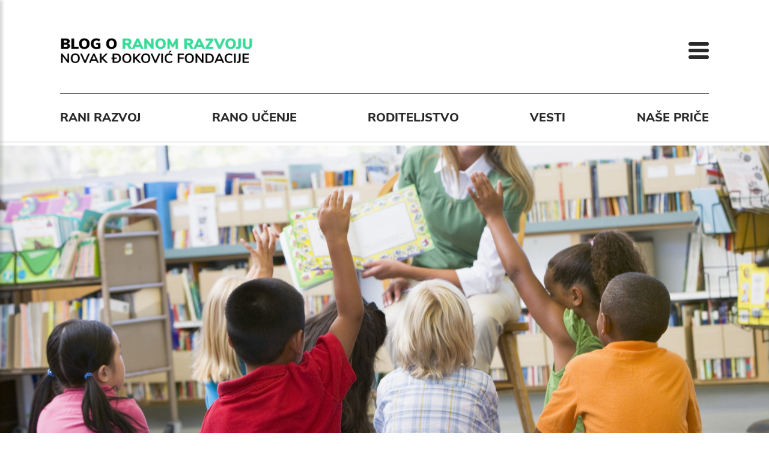

--- FILE ---
content_type: text/html; charset=UTF-8
request_url: https://novakdjokovicfoundation.org/sr/blumova-taksonomija-razmisljanje-dece/
body_size: 23721
content:
<!DOCTYPE html>
<html lang="en">
<head>
<meta charset="UTF-8">
<title>Blumova taksonomija: Koja pitanja podstiču razmišljanje kod dece? - Novak Djokovic Foundation</title>
<!-- 0. SEO, meta, icons, manifest, Open Grapth etc. -->
<meta http-equiv="X-UA-Compatible" content="IE=edge">
<meta name="author" content="CodeIT">
<meta name="viewport" content="width=device-width, initial-scale=1, viewport-fit=cover">
<meta name="msapplication-TileColor" content="#fa4957">
<meta name="theme-color" content="#fa4957">
<meta name="apple-mobile-web-app-capable" content="yes" />
<meta name="apple-mobile-web-app-title" content="Blumova taksonomija: Koja pitanja podstiču razmišljanje kod dece? - Novak Djokovic Foundation" />
<meta name="apple-mobile-web-app-status-bar-style" content="black" />
<link rel="icon" href="https://novakdjokovicfoundation.org/wp-content/themes/ndf-website/static/favicon/android-chrome-24x24.png" type="image/x-icon" />
<link rel="apple-touch-icon" sizes="180x180" href="https://novakdjokovicfoundation.org/wp-content/themes/ndf-website/static/favicon/apple-touch-icon.png">
<link rel="icon" type="image/png" sizes="32x32" href="https://novakdjokovicfoundation.org/wp-content/themes/ndf-website/static/favicon/favicon-32x32.png">
<link rel="icon" type="image/png" sizes="16x16" href="https://novakdjokovicfoundation.org/wp-content/themes/ndf-website/static/favicon/favicon-16x16.png">
<link rel="mask-icon" href="https://novakdjokovicfoundation.org/wp-content/themes/ndf-website/static/favicon/safari-pinned-tab.svg" color="#fa4957">
<link rel="manifest" href="https://novakdjokovicfoundation.org/wp-content/themes/ndf-website/static/favicon/manifest.json" />
<!-- 1. Preconnect -->
<link rel="dns-prefetch" href="https://novakdjokovicfoundation.org/sr/">
<link rel="preconnect" href="https://novakdjokovicfoundation.org/sr/" crossorigin>
<link rel="dns-prefetch" href="https://code.jquery.com">
<link rel="preconnect" href="https://code.jquery.com" crossorigin>
<!-- 2. CSS Variables -->
<style>
:root {
--primary-color: #5a04e2;
}
</style>
<!-- 3. Critical CSS -->
<style>
@font-face {
font-family: 'NunitoSans-Regular';
src: url(https://novakdjokovicfoundation.org/wp-content/themes/ndf-website/static/fonts/NunitoSans-Regular.eot);
src: url(https://novakdjokovicfoundation.org/wp-content/themes/ndf-website/static/fonts/NunitoSans-Regular.eot?#iefix) format('embedded-opentype'),
url(https://novakdjokovicfoundation.org/wp-content/themes/ndf-website/static/fonts/NunitoSans-Regular.ttf) format('truetype'),
url(https://novakdjokovicfoundation.org/wp-content/themes/ndf-website/static/fonts/NunitoSans-Regular.woff) format('woff'),
url(https://novakdjokovicfoundation.org/wp-content/themes/ndf-website/static/fonts/NunitoSans-Regular.woff2)format('woff2');
font-weight: normal;
font-style: normal;
font-display: swap;
}
@font-face {
font-family: 'NunitoSans-ExtraBold';
src: url(https://novakdjokovicfoundation.org/wp-content/themes/ndf-website/static/fonts/NunitoSans-ExtraBold.eot);
src: url(https://novakdjokovicfoundation.org/wp-content/themes/ndf-website/static/fonts/NunitoSans-ExtraBold.eot?#iefix) format('embedded-opentype'),
url(https://novakdjokovicfoundation.org/wp-content/themes/ndf-website/static/fonts/NunitoSans-ExtraBold.svg#NunitoSans-ExtraBold) format('svg'),
url(https://novakdjokovicfoundation.org/wp-content/themes/ndf-website/static/fonts/NunitoSans-ExtraBold.ttf) format('truetype'),
url(https://novakdjokovicfoundation.org/wp-content/themes/ndf-website/static/fonts/NunitoSans-ExtraBold.woff)format('woff'),
url(https://novakdjokovicfoundation.org/wp-content/themes/ndf-website/static/fonts/NunitoSans-ExtraBold.woff2)format('woff2');
font-weight: normal;
font-style: normal;
font-display: swap;
}
@font-face {
font-family: 'NunitoSans-Bold';
src: url(https://novakdjokovicfoundation.org/wp-content/themes/ndf-website/static/fonts/NunitoSans-Bold.eot);
src: url(https://novakdjokovicfoundation.org/wp-content/themes/ndf-website/static/fonts/NunitoSans-Bold.eot?#iefix)format('embedded-opentype'),
url(https://novakdjokovicfoundation.org/wp-content/themes/ndf-website/static/fonts/NunitoSans-Bold.ttf) format('truetype'),
url(https://novakdjokovicfoundation.org/wp-content/themes/ndf-website/static/fonts/NunitoSans-Bold.woff) format('woff'),
url(https://novakdjokovicfoundation.org/wp-content/themes/ndf-website/static/fonts/NunitoSans-Bold.woff2) format('woff2');
font-weight: normal;
font-style: normal;
font-display: swap;
}
@font-face {
font-family: 'NunitoSans-Black';
src: url(https://novakdjokovicfoundation.org/wp-content/themes/ndf-website/static/fonts/NunitoSans-Black.eot);
src: url(https://novakdjokovicfoundation.org/wp-content/themes/ndf-website/static/fonts/NunitoSans-Black.eot?#iefix) format('embedded-opentype'),
url(https://novakdjokovicfoundation.org/wp-content/themes/ndf-website/static/fonts/NunitoSans-Black.ttf) format('truetype'),
url(https://novakdjokovicfoundation.org/wp-content/themes/ndf-website/static/fonts/NunitoSans-Black.woff) format('woff'),
url(https://novakdjokovicfoundation.org/wp-content/themes/ndf-website/static/fonts/NunitoSans-Black.woff2) format('woff2');
font-weight: normal;
font-style: normal;
font-display: swap;
}
@font-face {
font-family: 'NunitoSans-Italic';
src:  url(https://novakdjokovicfoundation.org/wp-content/themes/ndf-website/static/fonts/NunitoSans-Italic.eot);
src:  url(https://novakdjokovicfoundation.org/wp-content/themes/ndf-website/static/fonts/NunitoSans-Italic.eot?#iefix) format('embedded-opentype'),
url(https://novakdjokovicfoundation.org/wp-content/themes/ndf-website/static/fonts/NunitoSans-Italic.ttf) format('truetype'),
url(https://novakdjokovicfoundation.org/wp-content/themes/ndf-website/static/fonts/NunitoSans-Italic.woff) format('woff'),
url(https://novakdjokovicfoundation.org/wp-content/themes/ndf-website/static/fonts/NunitoSans-Italic.woff2) format('woff2');
font-weight: normal;
font-style: normal;
font-display: swap;
}
@font-face {
font-family: 'Lora-Italic';
src: url(https://novakdjokovicfoundation.org/wp-content/themes/ndf-website/static/fonts/Lora-Italic.eot);
src: url(https://novakdjokovicfoundation.org/wp-content/themes/ndf-website/static/fonts/Lora-Italic.eot?#iefix) format('embedded-opentype'),
url(https://novakdjokovicfoundation.org/wp-content/themes/ndf-website/static/fonts/Lora-Italic.ttf) format('truetype'),
url(https://novakdjokovicfoundation.org/wp-content/themes/ndf-website/static/fonts/Lora-Italic.woff) format('woff'),
url(https://novakdjokovicfoundation.org/wp-content/themes/ndf-website/static/fonts/Lora-Italic.woff2) format('woff2');
font-weight: normal;
font-style: normal;
font-display: swap;
}
@font-face {
font-family: 'Lora-Bold';
src: url(https://novakdjokovicfoundation.org/wp-content/themes/ndf-website/static/fonts/Lora-Bold.eot);
src: url(https://novakdjokovicfoundation.org/wp-content/themes/ndf-website/static/fonts/Lora-Bold.eot?#iefix) format('embedded-opentype'),
url(https://novakdjokovicfoundation.org/wp-content/themes/ndf-website/static/fonts/Lora-Bold.ttf) format('truetype'),
url(https://novakdjokovicfoundation.org/wp-content/themes/ndf-website/static/fonts/Lora-Bold.woff) format('woff'),
url(https://novakdjokovicfoundation.org/wp-content/themes/ndf-website/static/fonts/Lora-Bold.woff2) format('woff2');
font-weight: normal;
font-style: normal;
font-display: swap;
}
@font-face {
font-family: 'Lora-Regular';
src: url(https://novakdjokovicfoundation.org/wp-content/themes/ndf-website/static/fonts/Lora-Regular.eot);
src: url(https://novakdjokovicfoundation.org/wp-content/themes/ndf-website/static/fonts/Lora-Regular.eot?#iefix) format('embedded-opentype'),
url(https://novakdjokovicfoundation.org/wp-content/themes/ndf-website/static/fonts/Lora-Regular.ttf) format('truetype'),
url(https://novakdjokovicfoundation.org/wp-content/themes/ndf-website/static/fonts/Lora-Regular.woff) format('woff'),
url(https://novakdjokovicfoundation.org/wp-content/themes/ndf-website/static/fonts/Lora-Regular.woff2) format('woff2');
font-weight: normal;
font-style: normal;
font-display: swap;
}
@charset "UTF-8";a,abbr,address,article,aside,audio,b,blockquote,body,canvas,caption,cite,code,dd,del,details,dfn,div,dl,dt,em,fieldset,figcaption,figure,footer,form,h1,h2,h3,h4,h5,h6,header,html,i,iframe,img,ins,kbd,label,legend,li,mark,menu,nav,object,ol,p,pre,q,samp,section,small,span,strong,sub,summary,sup,table,tbody,td,tfoot,th,thead,time,tr,ul,var,video{background-color:transparent;border:0;font-size:100%;margin:0;outline:0;padding:0;vertical-align:baseline}*,:after,:before{-webkit-tap-highlight-color:transparent;-webkit-box-sizing:border-box;box-sizing:border-box;outline:none}body,html{-webkit-text-size-adjust:none;-webkit-font-smoothing:antialiased;-moz-osx-font-smoothing:grayscale;-webkit-overflow-scrolling:touch;-ms-overflow-style:none;line-height:1;overscroll-behavior-y:none;padding:env(safe-area-inset);width:100%}img,main,video{display:block}img,video{border-style:none;height:auto;width:100%}img:active,img:focus,video:active,video:focus{-webkit-box-shadow:none;box-shadow:none;outline:none}svg{fill:currentColor;width:100%}svg rect{fill:auto}ol,ul{-webkit-margin-before:0;-webkit-margin-after:0;-webkit-padding-start:0;margin-block-end:0;margin-block-start:0;padding-inline-start:0}li{list-style:none}article,aside,details,figcaption,figure,footer,header,menu,nav,section{display:block}blockquote,q{quotes:none}del{text-decoration:line-through}abbr[title],dfn[title]{border-bottom:1px dotted;cursor:help}table{border-collapse:collapse;border-spacing:0}input,select{vertical-align:middle}ol,ul{list-style-type:none}b,strong{font-weight:bolder}button{-webkit-appearance:none;border-radius:0;-webkit-box-shadow:none;box-shadow:none;cursor:pointer;outline:0;padding:0;pointer-events:auto}sub,sup{font-size:75%;line-height:0;position:relative;vertical-align:baseline}sub{bottom:-.25em}sup{top:-.5em}[hidden]{display:none}label{margin:0}input,select,textarea{-webkit-padding-start:0;-webkit-margin-start:0;-webkit-border-horizontal-spacing:0;-moz-appearance:none;appearance:none;-webkit-appearance:none;background:transparent;border:none;border-radius:0;color:currentColor;display:block;font-size:inherit;height:100%;line-height:1;margin:0;outline:none;outline-offset:0;resize:none;text-indent:0;width:100%;z-index:1}input:active,input:focus,select:active,select:focus,textarea:active,textarea:focus{-webkit-box-shadow:none!important;box-shadow:none!important;outline:none!important}input::-ms-clear,input::-ms-reveal,select::-ms-clear,select::-ms-reveal,textarea::-ms-clear,textarea::-ms-reveal{display:none}input[type=number]::-webkit-inner-spin-button,input[type=number]::-webkit-outer-spin-button{-webkit-appearance:none;margin:0}input[type=number]{-moz-appearance:textfield}[type=button],[type=reset],[type=submit],button{-webkit-appearance:button;background:none;border:none;color:inherit;font-family:inherit;font-size:inherit;font-weight:inherit;outline:none}@font-face{font-display:swap;font-family:NunitoSans-Regular;src:url(/wp-content/themes/ndf-website/static/fonts/NunitoSans-Regular.woff2)}@font-face{font-display:swap;font-family:NunitoSans-Italic;src:url(/wp-content/themes/ndf-website/static/fonts/NunitoSans-Italic.woff2)}@font-face{font-display:swap;font-family:NunitoSans-ExtraBold;src:url(/wp-content/themes/ndf-website/static/fonts/NunitoSans-ExtraBold.woff2)}@font-face{font-display:swap;font-family:NunitoSans-Black;src:url(/wp-content/themes/ndf-website/static/fonts/NunitoSans-Black.woff2)}@font-face{font-display:swap;font-family:Lora-Regular;src:url(/wp-content/themes/ndf-website/static/fonts/Lora-Regular.woff2)}@font-face{font-display:swap;font-family:Lora-Italic;src:url(/wp-content/themes/ndf-website/static/fonts/Lora-Italic.woff2)}@font-face{font-display:swap;font-family:Lora-Bold;src:url(/wp-content/themes/ndf-website/static/fonts/Lora-Bold.woff2)}@font-face{font-display:swap;font-family:NunitoSans-Bold;src:url(/wp-content/themes/ndf-website/static/fonts/NunitoSans-Bold.woff2)}html{background-color:#fff;color:#292929;font-family:NunitoSans-Regular;font-size:16px;font-weight:400;line-height:1.2;min-height:100vh;width:100vw}html.loading *,html.loading :after,html.loading :before{pointer-events:none!important}html.overflow-hidden{overflow:hidden}[data-anim]{opacity:0}::-moz-selection{background:#f4505e;color:#fff}::selection{background:#f4505e;color:#fff}.lock{overflow:hidden}a{text-decoration:none}body{overflow-x:hidden}.main--blog,main--blog{padding-top:17.6875rem}@media (max-width:991.98px){.main--blog,main--blog{padding-top:2.25rem}}.main--blog-post,main--blog-post{padding-top:15.125rem}@media (max-width:991.98px){.main--blog-post,main--blog-post{padding-top:2.25rem}}.h1,.h2,.h3,.h4,.h5,.h6,h1,h2,h3,h4,h5,h6{color:#292929}.h1:empty,.h2:empty,.h3:empty,.h4:empty,.h5:empty,.h6:empty,h1:empty,h2:empty,h3:empty,h4:empty,h5:empty,h6:empty{display:none}p{font-family:NunitoSans-Regular;font-size:.875rem;line-height:1.2857142857}@media (min-width:768px){p{font-size:1.125rem;line-height:1.3333333333}}@media (min-width:1200px){p{font-size:1.5rem;line-height:1.3333333333}}p a{display:inline}p:empty{display:none}.h1,.h1 *,h1,h1 *{font-family:NunitoSans-Black;font-size:1.875rem;letter-spacing:.3px;line-height:1.1666666667}@media (min-width:1024px){.h1,.h1 *,h1,h1 *{font-family:NunitoSans-Black;font-size:3.4375rem;letter-spacing:.4px;line-height:1.1090909091}}@media (min-width:1200px){.h1,.h1 *,h1,h1 *{font-family:NunitoSans-Black;font-size:4.4375rem;letter-spacing:.71px;line-height:1.0845070423}}.h2,.h2 *,h2,h2 *{font-family:NunitoSans-Black;font-size:1.75rem;line-height:1.0714285714}@media (min-width:1024px){.h2,.h2 *,h2,h2 *{font-family:NunitoSans-ExtraBold;font-size:2.5rem;line-height:1.25}}@media (min-width:1200px){.h2,.h2 *,h2,h2 *{font-family:NunitoSans-ExtraBold;font-size:3.125rem;line-height:1.38}}.h3,.h3 *,h3,h3 *{font-family:NunitoSans-Black;font-size:1.5rem;letter-spacing:.24px;line-height:1.3333333333}@media (min-width:1024px){.h3,.h3 *,h3,h3 *{font-size:1.875rem;line-height:1.0333333333}}@media (min-width:1200px){.h3,.h3 *,h3,h3 *{font-size:2.3125rem;letter-spacing:.37px;line-height:1}}.h4,.h4 *,h4,h4 *{font-family:NunitoSans-Black;font-size:1.25rem;letter-spacing:.2px;line-height:1.4}@media (min-width:1024px){.h4,.h4 *,h4,h4 *{font-size:1.5rem;line-height:1.25}}@media (min-width:1200px){.h4,.h4 *,h4,h4 *{font-size:2rem;line-height:1.21875}}.h5,.h5 *,h5,h5 *{font-family:NunitoSans-Black;font-size:1.25rem;letter-spacing:.2px;line-height:1.4}@media (min-width:1024px){.h5,.h5 *,h5,h5 *{font-family:NunitoSans-Bold;font-size:1.375rem;line-height:1.2727272727}}@media (min-width:1200px){.h5,.h5 *,h5,h5 *{font-size:1.5rem;letter-spacing:.24px;line-height:1.3333333333}}.h6,.h6 *,h6,h6 *{font-family:NunitoSans-Black;font-size:1rem;line-height:1.625}@media (min-width:1024px){.h6,.h6 *,h6,h6 *{font-family:NunitoSans-Bold;font-size:1.125rem;line-height:1.4444444444}}@media (min-width:1200px){.h6,.h6 *,h6,h6 *{font-size:1.25rem;line-height:1.4}}.subheading-small,.subheading-small *{color:#72dbb0;font-family:NunitoSans-Black;font-size:1.25rem;letter-spacing:.2px;line-height:1.4;max-width:25.3125rem;padding-bottom:.625rem}@media (min-width:1200px){.subheading-small,.subheading-small *{font-family:NunitoSans-Black;font-size:1.8125rem;line-height:1.375}}mark,pre{background:linear-gradient(225deg,#f5ea6a,#f5ea6a) no-repeat;background-position:0 104%;background-size:0 50%;display:inline;font-family:NunitoSans-Regular;font-size:inherit;line-height:1.3333333333;-webkit-transition:background-size .75s cubic-bezier(.42,0,.34,.99);transition:background-size .75s cubic-bezier(.42,0,.34,.99)}mark strong,pre strong{font-weight:400}mark.red,pre.red{background:linear-gradient(225deg,#f4505e,#f4505e) no-repeat;background-position:0 104%}@media (max-width:1349.98px){mark,pre{background-position:0 41%;font-size:1.125rem;line-height:1.4444444444;padding:.625rem 0 1.5rem}}@media (max-width:566.98px){mark,pre{background-position:0 38%;font-size:.875rem;letter-spacing:.14px;line-height:1.2857142857}}mark.active,pre.active{background-size:100% 50%}mark:empty,pre:empty{display:none}.mark.active,.visible .mark,.visible pre,pre.active{background-size:100% 50%}@media (max-width:1349.98px){.mark.active,.visible .mark,.visible pre,pre.active{background-size:100% 23%}}@media (max-width:566.98px){.mark.active,.visible .mark,.visible pre,pre.active{background-size:100% 22%}}.display-1,.display-2,.display-3,.display-4,.display-5,.display-6{color:#292929;font-family:NunitoSans-Bold;line-height:1.25}.display-1,.display-1 *{font-size:5rem}.display-2,.display-2 *{font-size:4.5rem}.display-3,.display-3 *{font-size:4rem}.display-4,.display-4 *{font-size:3.5rem}.display-5,.display-5 *{font-size:3rem}.display-6,.display-6 *{font-size:2.5rem}.u-p-large{font-size:1.3125rem}.u-p-small,.u-p-small *{font-size:.8125rem}.u-fw-300{font-weight:300}.u-fw-400{font-weight:400}.u-fw-500{font-weight:500}.u-fw-600{font-weight:600}.u-fw-black{font-family:NunitoSans-Black}.u-uppercase{text-transform:uppercase}.mb-1{margin-bottom:.625rem}.mb-2{margin-bottom:1.25rem;margin-bottom:1.875rem}.container{margin:0 auto;padding:0 1rem;width:100%}@media (min-width:992px){.container{padding:0 7.82vw}}@media (min-width:1350px){.container{padding:0 6.073vw}}@media (min-width:1600px){.container{padding:0 10.778vw}}@media (min-width:992px){.container--medium{padding:0 5.81vw}}@media (min-width:1600px){.container--medium{padding:0 6.073vw}}@media (min-width:992px){.container--small{padding:0 7.81vw}}@media (min-width:1400px){.container--small{padding:0 27.81vw}}.container--post{max-width:calc(852px + 20.14vw)}.container--post .text-content>div{max-width:100%}.loader{background:#fff;height:100%;left:0;position:fixed;top:0;width:100%;z-index:99999999}.loader.hide{opacity:0;visibility:hidden}.loader.hide,.loader.show{-webkit-transition:opacity .25s;transition:opacity .25s}.loader.show{opacity:1;visibility:visible}.nav-menu{-webkit-box-align:center;-ms-flex-align:center;align-items:center;display:-webkit-box;display:-ms-flexbox;display:flex;height:100%}@media (max-width:1023.98px){.nav-menu{display:block;height:auto;padding-bottom:0;padding-top:1.875rem;width:100%}}.nav-menu__list{-webkit-box-align:center;-ms-flex-align:center;align-items:center;display:-webkit-box;display:-ms-flexbox;display:flex;height:100%;-webkit-transition:.2s cubic-bezier(.25,.46,.45,.94);transition:.2s cubic-bezier(.25,.46,.45,.94)}@media (max-width:1023.98px){.nav-menu__list{-webkit-box-orient:vertical;-webkit-box-direction:normal;-webkit-box-align:start;-ms-flex-align:start;-webkit-box-pack:start;-ms-flex-pack:start;align-items:flex-start;-ms-flex-direction:column;flex-direction:column;justify-content:flex-start;padding:1rem 0 1.875rem;width:100%}}.scroll-start .nav-menu__list>.nav-menu__list .nav-menu__list-item .nav-menu__link-item{color:#fff}@media (max-width:1023.98px){.scroll-start .nav-menu__list{color:#4d4d4d}}.nav-menu__list-item{-webkit-box-align:center;-ms-flex-align:center;align-items:center;display:-webkit-inline-box;display:-ms-inline-flexbox;display:inline-flex;height:100%;position:relative}@media (max-width:1023.98px){.nav-menu__list-item{display:block;height:auto;width:100%}}.nav-menu__list-item:not(:last-child){margin-right:2.25rem}@media (max-width:1599.98px){.nav-menu__list-item:not(:last-child){margin-right:1.75rem}}@media (max-width:1023.98px){.nav-menu__list-item:not(:last-child){margin-right:0}}.nav-menu__list-item.active .nav-menu__link-item{font-family:NunitoSans-Regular}.nav-menu__list-item--dropdown.open{z-index:999}.nav-menu__list-item--dropdown.open>.nav-menu__link-item svg{-webkit-transform:scaleY(-1);transform:scaleY(-1)}.nav-menu__list-item--dropdown.open .nav-menu__dropdown{opacity:1;pointer-events:auto;-webkit-transform:translateY(0);transform:translateY(0)}.scrolled .nav-menu__list-item--dropdown.open .nav-menu__dropdown{opacity:0;pointer-events:none;-webkit-transform:translateY(1.25rem);transform:translateY(1.25rem)}.nav-menu .wpml-ls-display{padding-left:.3125rem}.nav-menu__link-item,.nav-menu__link-item a{color:#fff;display:inline-block;font-family:NunitoSans-Regular;font-size:.875rem;line-height:1.3571428571;position:relative;text-transform:uppercase;-webkit-transition:.2s cubic-bezier(.25,.46,.45,.94);transition:.2s cubic-bezier(.25,.46,.45,.94);width:100%}@media (max-width:1023.98px){.nav-menu__link-item,.nav-menu__link-item a{-webkit-box-align:center;-ms-flex-align:center;-webkit-box-pack:start;-ms-flex-pack:start;align-items:center;color:#4d4d4d;display:-webkit-box;display:-ms-flexbox;display:flex;font-size:1.25rem;justify-content:flex-start;line-height:1.1;padding:.75rem 0}}.nav-menu__link-item a svg,.nav-menu__link-item svg{height:.625rem;margin-left:.375rem;-webkit-transition:.2s cubic-bezier(.25,.46,.45,.94);transition:.2s cubic-bezier(.25,.46,.45,.94);width:.625rem}@media (max-width:1023.98px){.nav-menu__link-item a svg,.nav-menu__link-item svg{margin:auto}.nav-menu__link-item a svg path,.nav-menu__link-item svg path{fill:#4d4d4d}.active .nav-menu__link-item a svg,.active .nav-menu__link-item svg{-webkit-transform:scaleY(-1);transform:scaleY(-1)}}.nav-menu__link-item a{display:inline}@media (hover:hover) and (pointer:fine){.nav-menu__link-item a:hover{color:rgba(78,78,78,.5)}}@media (-ms-high-contrast:active),(-ms-high-contrast:none){.nav-menu__link-item a:hover{color:rgba(78,78,78,.5)}}@media (max-width:1023.98px){.nav-menu__dropdown-mobile-trigger{-webkit-box-align:center;-ms-flex-align:center;-webkit-box-pack:center;-ms-flex-pack:center;align-items:center;background:#f4f4f4;border-radius:.125rem;display:-webkit-box;display:-ms-flexbox;display:flex;height:1.875rem;justify-content:center;margin-left:auto;margin-right:.9375rem;width:1.875rem}}.nav-menu__dropdown{-webkit-box-orient:vertical;-webkit-box-direction:normal;background:#fff;border-radius:.5rem;-webkit-box-shadow:0 0 .625rem rgba(0,0,0,.12);box-shadow:0 0 .625rem rgba(0,0,0,.12);display:-webkit-box;display:-ms-flexbox;display:flex;-ms-flex-direction:column;flex-direction:column;left:-1.125rem;min-width:16.875rem;opacity:0;padding:1.25rem 0;pointer-events:none;position:absolute;top:7rem;-webkit-transform:translateY(1.25rem);transform:translateY(1.25rem);-webkit-transition:.2s cubic-bezier(.25,.46,.45,.94);transition:.2s cubic-bezier(.25,.46,.45,.94)}@media (max-width:1023.98px){.nav-menu__dropdown{-webkit-box-shadow:none;box-shadow:none;display:none;opacity:1;padding-top:0;pointer-events:auto;position:relative;top:auto;-webkit-transform:none;transform:none;-webkit-transition:none;transition:none}}.scroll-start .nav-menu__dropdown{top:90%}.nav-menu__dropdown a{color:#4e4e4e;display:block;font-size:.875rem;text-transform:uppercase;-webkit-transition:.2s cubic-bezier(.25,.46,.45,.94);transition:.2s cubic-bezier(.25,.46,.45,.94)}@media (hover:hover) and (pointer:fine){.nav-menu__dropdown a:hover{color:rgba(78,78,78,.5)}}@media (-ms-high-contrast:active),(-ms-high-contrast:none){.nav-menu__dropdown a:hover{color:rgba(78,78,78,.5)}}.nav-menu__dropdown a:not(:last-child){padding:0 1.25rem 1.125rem}.nav-menu__dropdown a:last-child{padding:0 1.25rem}.nav-menu__dropdown>.nav-menu__link-item{-webkit-box-align:center;-ms-flex-align:center;-webkit-box-pack:justify;-ms-flex-pack:justify;align-items:center;display:-webkit-box;display:-ms-flexbox;display:flex;justify-content:space-between;padding:0 1.25rem 1.125rem}@media (max-width:1023.98px){.nav-menu__dropdown>.nav-menu__link-item{-ms-flex-wrap:wrap;flex-wrap:wrap;padding-right:0}}.nav-menu__dropdown>.nav-menu__link-item>a{padding:0}@media (max-width:1023.98px){.nav-menu__dropdown>.nav-menu__link-item>a{width:auto}.nav-menu__dropdown>.nav-menu__link-item .nav-menu__dropdown-mobile-trigger{margin-right:0}}.nav-menu__dropdown>.nav-menu__link-item .nav-menu__dropdown-mobile-trigger svg{-webkit-transform:rotate(-90deg);transform:rotate(-90deg)}@media (max-width:1023.98px){.nav-menu__dropdown>.nav-menu__link-item .nav-menu__dropdown-mobile-trigger svg{-webkit-transform:rotate(0deg);transform:rotate(0deg)}}.nav-menu__dropdown>.nav-menu__link-item .nav-menu__dropdown-mobile-trigger svg path{fill:#292929}@media (hover:hover) and (pointer:fine){.nav-menu__dropdown>.nav-menu__link-item:hover .nav-menu__dropdown-second-level{display:block;opacity:1}}@media (-ms-high-contrast:active),(-ms-high-contrast:none){.nav-menu__dropdown>.nav-menu__link-item:hover .nav-menu__dropdown-second-level{display:block;opacity:1}}.nav-menu__dropdown>.nav-menu__link-item .nav-menu__dropdown-second-level{background:#fff;border-radius:.5rem;-webkit-box-shadow:0 0 .625rem rgba(0,0,0,.12);box-shadow:0 0 .625rem rgba(0,0,0,.12);display:none;opacity:0;padding:1.25rem;position:absolute;right:0;top:-.3125rem;-webkit-transform:translateX(100%);transform:translateX(100%);-webkit-transition:.2s cubic-bezier(.25,.46,.45,.94);transition:.2s cubic-bezier(.25,.46,.45,.94)}@media (max-width:1023.98px){.nav-menu__dropdown>.nav-menu__link-item .nav-menu__dropdown-second-level{background:#f4f4f4;border-radius:0;-webkit-box-shadow:none;box-shadow:none;display:none;margin-top:2px;opacity:1;padding:1.25rem 0;position:relative;right:auto;top:auto;-webkit-transform:none;transform:none;-webkit-transition:none;transition:none;width:100%}}.nav-menu__dropdown>.nav-menu__link-item .nav-menu__dropdown-second-level a{padding:0}@media (max-width:1023.98px){.nav-menu__dropdown>.nav-menu__link-item .nav-menu__dropdown-second-level a{padding:0 .625rem}}.nav-menu__dropdown>.nav-menu__link-item .nav-menu__dropdown-second-level a:not(:last-child){padding:0 0 1.125rem}@media (max-width:1023.98px){.nav-menu__dropdown>.nav-menu__link-item .nav-menu__dropdown-second-level a:not(:last-child){padding:0 .625rem 1.125rem}}.is-opened .nav-menu .btn--search-trigger,.is-opened .nav-menu .nav-menu__list{opacity:0}.hamburger{display:none;padding:1.625rem 0 1.625rem 1.625rem;pointer-events:auto;position:relative}@media (max-width:1023.98px){.hamburger{display:block}}@media (max-width:991.98px){.hamburger{z-index:1}.scroll-start .hamburger{padding:1rem 0 1rem 1.625rem}}.hamburger__inner{height:1.25rem;position:relative;-webkit-transition:-webkit-transform .25s;transition:-webkit-transform .25s;transition:transform .25s;transition:transform .25s,-webkit-transform .25s;width:1.9375rem}@media (max-width:767.98px){.hamburger__inner{-webkit-box-align:center;-ms-flex-align:center;align-items:center;width:1.375rem}}.hamburger .line{background-color:#fff;border-radius:1.25rem;height:4px;position:absolute;right:0;-webkit-transform:translateZ(0);transform:translateZ(0);-webkit-transform-origin:center;transform-origin:center;-webkit-transition:.25s;transition:.25s;width:100%}@media (max-width:566.98px){.hamburger .line{height:3px}}.hamburger .line--1{top:0;width:100%}.hamburger .line--2{top:50%;width:100%}@media (max-width:566.98px){.hamburger .line--2{top:45%}}.hamburger .line--3{bottom:-.25rem;width:calc(100% - .75rem)}@media (max-width:991.98px){.hamburger .line--3{width:calc(100% - .625rem)}}@media (max-width:566.98px){.hamburger .line--3{bottom:0}}.hamburger.active .hamburger__inner{-webkit-transform:rotate(-180deg);transform:rotate(-180deg)}.hamburger.active .line{background-color:#707070}.hamburger.active .line--1{top:50%;-webkit-transform:translate3d(0,-50%,0) rotate(45deg);transform:translate3d(0,-50%,0) rotate(45deg);width:100%}.hamburger.active .line--2{opacity:0}.hamburger.active .line--3{bottom:50%;-webkit-transform:translate3d(0,50%,0) rotate(-45deg);transform:translate3d(0,50%,0) rotate(-45deg);width:100%}.header{height:7.5rem;height:10.875rem;left:0;position:fixed;top:0;-webkit-transition:.2s cubic-bezier(.25,.46,.45,.94);transition:.2s cubic-bezier(.25,.46,.45,.94);width:100%;z-index:999}@media (max-width:1023.98px){.header{height:5rem}}.header:after{background:transparent -webkit-gradient(linear,left top,left bottom,from(rgba(51,51,51,.8)),to(transparent)) 0 0 no-repeat padding-box;background:transparent linear-gradient(180deg,rgba(51,51,51,.8),transparent) 0 0 no-repeat padding-box;content:"";height:100%;left:0;pointer-events:none;position:absolute;top:0;-webkit-transition:.2s cubic-bezier(.25,.46,.45,.94);transition:.2s cubic-bezier(.25,.46,.45,.94);width:100%}.header .container{height:100%;position:relative;z-index:1}@media (min-width:1600px){.header .container{padding:0 5.778vw}}@media (max-width:1899.98px){.header .container{padding:0 2.778vw}}@media (max-width:1023.98px){.header .container{padding:0}}.header.scroll-start{height:5.625rem;-webkit-transform:translateY(0);transform:translateY(0);-webkit-transition:-webkit-transform .25s;transition:-webkit-transform .25s;transition:transform .25s;transition:transform .25s,-webkit-transform .25s}@media (max-width:1023.98px){.header.scroll-start{-webkit-transform:translateY(0);transform:translateY(0)}}.header.scroll-start:after{-webkit-transform:translateY(-100%);transform:translateY(-100%)}.header.scroll-start .header__center{z-index:1}.header.scroll-start .header__inner:after{content:""}@media (max-width:1023.98px){.header.scroll-start .header__inner{padding:0 7.82vw}}@media (max-width:991.98px){.header.scroll-start .header__inner{padding:0 1rem}}.header.scroll-start .nav-menu__list-item{color:#fff;position:static}.header.scroll-start .nav-menu__list-item--dropdown{position:relative}.header.scrolled{-webkit-transform:translateY(-100%);transform:translateY(-100%)}.header__logo{width:auto}@media (max-width:1899.98px){.header__logo img{width:80%}}@media (max-width:1023.98px){.header__logo img{width:66%}}.header__logo-desktop{-webkit-transition:.2s cubic-bezier(.25,.46,.45,.94);transition:.2s cubic-bezier(.25,.46,.45,.94);width:auto}.scroll-start .header__logo-desktop{width:75%}@media (max-width:1023.98px){.scroll-start .header__logo-desktop{width:50%}}.open .header__logo-desktop{display:none}@media (max-width:1023.98px){.open .header__logo-desktop{position:relative;z-index:10}}.header__logo-mob{display:none}.open .header__logo-mob{display:block;position:relative;z-index:10}.header__inner{height:100%;position:relative;-webkit-transition:-webkit-transform .2s cubic-bezier(.25,.46,.45,.94);transition:-webkit-transform .2s cubic-bezier(.25,.46,.45,.94);transition:transform .2s cubic-bezier(.25,.46,.45,.94);transition:transform .2s cubic-bezier(.25,.46,.45,.94),-webkit-transform .2s cubic-bezier(.25,.46,.45,.94)}.header__inner:after{background-color:#707070;content:none;height:100%;left:-100vw;position:absolute;top:0;width:200vw}@media (max-width:1023.98px){.header__inner{padding:0 1rem}}.header__left{-webkit-box-flex:0;-ms-flex:0 0 13.625rem;flex:0 0 13.625rem;margin-right:5.625rem;position:relative;z-index:1}@media (max-width:1899.98px){.header__left{-webkit-box-flex:0;-ms-flex:0 0 10.9375rem;flex:0 0 10.9375rem;margin-right:2.5rem}}@media (max-width:1599.98px){.header__left{margin-right:1.25rem}}@media (max-width:1399.98px){.header__left{margin-right:0}}@media (max-width:1023.98px){.header__left{z-index:2}}.header__center{-webkit-box-align:center;-ms-flex-align:center;align-items:center;display:-webkit-box;display:-ms-flexbox;display:flex;height:100%;margin-left:auto;margin-right:1.5625rem}@media (max-width:1899.98px){.header__center{-webkit-box-pack:center;-ms-flex-pack:center;justify-content:center;margin-right:2.5rem}}@media (max-width:1599.98px){.header__center{margin-right:0}}@media (max-width:1023.98px){.header__center{background:#fff;display:block;height:100vh;left:0;overflow-y:auto;padding:4.0625rem 1rem 2.5rem;pointer-events:none;position:absolute;top:0;-webkit-transform:translateX(-100%);transform:translateX(-100%);-webkit-transition:.2s cubic-bezier(.25,.46,.45,.94);transition:.2s cubic-bezier(.25,.46,.45,.94);width:100%;will-change:transform}.open .header__center{pointer-events:auto;-webkit-transform:translateX(0);transform:translateX(0)}}.header__right .hamburger{display:none}@media (max-width:1023.98px){.header__right .hamburger{display:block}}.header__cta{display:-webkit-box;display:-ms-flexbox;display:flex}@media (max-width:1599.98px){.header__cta{display:none}}.header__cta .btn:first-child{margin-right:1.25rem}@media (max-width:566.98px){.header__cta .btn:first-child{margin-right:0}}.header__cta--mob{display:none}.header__cta--mob .btn:first-child{margin-right:1.25rem}@media (max-width:566.98px){.header__cta--mob .btn:first-child{margin-right:0}.header__cta--mob .btn{max-width:100%;min-width:100%}}.header__cta--mob .btn--outline{border:1px solid #4d4d4d}@media (max-width:566.98px){.header__cta--mob .btn--outline{margin-top:1rem}}.header__cta--mob .btn--outline .btn__text{color:#4d4d4d}@media (max-width:1023.98px){.header__cta--mob{display:-webkit-box;display:-ms-flexbox;display:flex}}@media (max-width:566.98px){.header__cta--mob{-webkit-box-orient:vertical;-webkit-box-direction:normal;-ms-flex-direction:column;flex-direction:column}}.header .wpml-ls-link{display:-webkit-inline-box;display:-ms-inline-flexbox;display:inline-flex}.u-disabled{pointer-events:none!important}.u-overflow-hidden{overflow:hidden!important}.u-no-select{-webkit-touch-callout:none;-webkit-user-select:none;-moz-user-select:none;-ms-user-select:none;user-select:none}.u-c-primary{color:#f4505e}.u-d-flex{display:-webkit-box;display:-ms-flexbox;display:flex}.u-align-center{-webkit-box-align:center;-ms-flex-align:center;align-items:center}.u-align-start{-webkit-box-align:start;-ms-flex-align:start;align-items:flex-start}.u-justify-between{-webkit-box-pack:justify;-ms-flex-pack:justify;justify-content:space-between}.u-justify-center{-webkit-box-pack:center;-ms-flex-pack:center;justify-content:center}.u-flex-wrap{-ms-flex-wrap:wrap;flex-wrap:wrap}.u-flex-column{-webkit-box-orient:vertical;-webkit-box-direction:normal;-ms-flex-direction:column;flex-direction:column}.pb-100{padding-bottom:6.25rem}.pt-100{padding-top:6.25rem}.pt-50{padding-top:3.125rem}.pb-50{padding-bottom:3.125rem}.pb-40{padding-bottom:2.5rem}.pb-20{padding-bottom:1.25rem!important}.pb-150{padding-bottom:9.375rem}@media (max-width:1349.98px){.pb-150{padding-bottom:6.25rem}}@media (max-width:1199.98px){.pb-150{padding-bottom:4.6875rem}}@media (max-width:767.98px){.pb-150{padding-bottom:3.125rem}}@media (max-width:566.98px){.pb-150{padding-bottom:1.5rem}}.pt-0{padding-top:0!important}@media (max-width:767.98px){.pt-0{padding-top:3.125rem!important}}.pb-0{padding-bottom:0!important}.p-0{padding:0!important}.p-100{padding:6.25rem 0!important}@media (max-width:767.98px){.p-100{padding-bottom:3.125rem!important}}.u-text-center{text-align:center}.u-text-left{text-align:left}.u-text-right{text-align:right}.u-justify-start{-webkit-box-pack:start;-ms-flex-pack:start;justify-content:flex-start}.text-content{font-family:Lora-Regular}.text-content h1,.text-content h2,.text-content h3,.text-content h4,.text-content h5,.text-content h6{font-family:Lora-Bold;margin:1.875rem 0 .625rem}@media (max-width:767.98px){.text-content h3{font-size:1.125rem}}.text-content ol,.text-content p,.text-content pre,.text-content ul{font-family:Lora-Regular;font-size:1.3125rem;line-height:1.4761904762;margin:.625rem 0}@media (max-width:767.98px){.text-content ol,.text-content p,.text-content pre,.text-content ul{font-size:1.125rem}}.text-content a{color:#37db97}.text-content p+ol,.text-content p+ul{margin-top:-.3125rem}@media (min-width:768px){.text-content p+ol,.text-content p+ul{margin-top:-.8125rem}}.text-content figure{margin:1.25rem 0}@media (min-width:768px){.text-content figure{margin:2.5rem 0}}.text-content ol,.text-content ul{padding:0;text-align:left}.text-content ol li,.text-content ul li{margin:.625rem 0;padding-left:1em;position:relative}@media (min-width:768px){.text-content ol li,.text-content ul li{margin:.9375rem 0}}.text-content ol li ol,.text-content ol li ul,.text-content ul li ol,.text-content ul li ul{margin-top:.625rem!important}@media (min-width:768px){.text-content ol li ol,.text-content ol li ul,.text-content ul li ol,.text-content ul li ul{margin-top:.9375rem!important}}.text-content ul li:before{color:inherit;content:"•";display:block;font-size:.75em;font-style:inherit;font-weight:inherit;left:0;line-height:inherit;position:absolute;top:.15em}.text-content ul li li:before{content:"◦"}.text-content ol{counter-reset:li}.text-content ol li:before{content:counter(li,decimal) ".";counter-increment:li;display:block;font-size:inherit;font-style:inherit;font-weight:inherit;left:0;position:absolute;top:0}.text-content ol li li:before{content:counter(li,decimal) ")"}.text-content blockquote{font-family:Lora-Italic;font-size:1.875rem;font-style:italic;line-height:1.4666666667;margin:3.8125rem 0 2.375rem;padding-left:3.875rem;position:relative}@media (max-width:767.98px){.text-content blockquote{font-size:1.0625rem}}.text-content blockquote p{font-family:inherit;font-size:inherit;line-height:inherit;margin:0}.text-content blockquote:after{color:#37db97;content:"“";font-family:Lora-Bold;font-size:7.125rem;font-style:normal;left:0;line-height:1;position:absolute;top:0}.text-content pre{background:linear-gradient(225deg,#37db97,#37db97) no-repeat;background-position:0 28%;background-size:100% 87%;display:inline;font-size:inherit;padding:0 .3125rem;position:relative;white-space:normal;z-index:1}@media (min-width:768px){.text-content figure{-webkit-box-align:start;-ms-flex-align:start;align-items:flex-start;display:-webkit-box;display:-ms-flexbox;display:flex}}.text-content figure figcaption{color:currentColor;font-size:.75rem;margin:.5rem 0 0;text-align:center;white-space:nowrap!important}@media (min-width:768px){.text-content figure figcaption{font-size:.875rem;margin:0 0 0 .5rem;text-align:left;text-orientation:mixed;-webkit-writing-mode:vertical-rl;-ms-writing-mode:tb-rl;writing-mode:vertical-rl}}.text-content hr{-webkit-margin-before:0;-webkit-margin-after:0;background:currentColor;border:none!important;height:.0625rem;margin-block-end:0;margin-block-start:0;max-width:100%!important;opacity:.4}.text-content table{border-collapse:collapse;white-space:nowrap;width:100%}@media (max-width:767.98px){.text-content table{font-size:.875rem}}.text-content table thead{background:rgba(41,41,41,.1)}.text-content table,.text-content table td,.text-content table th{border:.0625rem solid}.text-content table td,.text-content table th{padding:.625rem .5rem}@media (min-width:768px){.text-content table td,.text-content table th{padding:.625rem 1.25rem}}.text-content audio{cursor:auto}.text-content audio::-webkit-media-controls-panel{background:#fff}.text-content blockquote:first-child,.text-content figure:first-child,.text-content h1:first-child,.text-content h2:first-child,.text-content h3:first-child,.text-content h4:first-child,.text-content h5:first-child,.text-content h6:first-child,.text-content li:first-child,.text-content ol:first-child,.text-content p:first-child,.text-content ul:first-child{margin-top:0}.text-content blockquote:last-child,.text-content figure:last-child,.text-content h1:last-child,.text-content h2:last-child,.text-content h3:last-child,.text-content h4:last-child,.text-content h5:last-child,.text-content h6:last-child,.text-content li:last-child,.text-content ol:last-child,.text-content p:last-child,.text-content ul:last-child{margin-bottom:0}.swiper-lazy,iframe[data-lazy],img[data-lazy],video[data-lazy]{min-height:5%;opacity:0;-webkit-transition-delay:.15s;transition-delay:.15s;-webkit-transition:opacity .25s;transition:opacity .25s}div[data-lazy],footer[data-lazy],header[data-lazy],main[data-lazy],section[data-lazy]{position:relative;z-index:1}div[data-lazy] .bg,footer[data-lazy] .bg,header[data-lazy] .bg,main[data-lazy] .bg,section[data-lazy] .bg{background-position:50%;background-repeat:no-repeat;background-size:cover;height:100%;left:0;opacity:0;position:absolute;top:0;-webkit-transition:opacity .25s,background .25s;transition:opacity .25s,background .25s;width:100%;z-index:-1}.lazy-loaded,.lazy-loaded .bg,.swiper-lazy-loaded,.swiper-lazy-loaded .bg{opacity:1!important}
</style>
<link rel="preload" as="style" href="https://novakdjokovicfoundation.org/wp-content/themes/ndf-website/static/dist/vendor.css">
<link rel="preload" as="script" crossorigin="anonymous" href="https://code.jquery.com/jquery-3.5.1.min.js" />
<!-- 5. Global styles -->
<link rel="stylesheet" href="https://novakdjokovicfoundation.org/wp-content/themes/ndf-website/static/dist/vendor.css" media="none" onload="if(media!='all')media='all'">
<link href="https://cdnjs.cloudflare.com/ajax/libs/select2/4.0.13/css/select2.min.css" rel="stylesheet" />
<!-- 6. Global scripts -->
<script defer>
var staticURL = 'https://novakdjokovicfoundation.org/wp-content/themes/ndf-website/static/';
var apiUrl = "https://novakdjokovicfoundation.org/sr//wp-json/api/v1";
</script>
<script defer src="https://cdnjs.cloudflare.com/ajax/libs/gsap/3.6.0/gsap.min.js" crossorigin="anonymous"></script>
<script defer src="https://polyfill.io/v2/polyfill.min.js?features=IntersectionObserver"></script>
<script defer src="https://code.jquery.com/jquery-3.5.1.min.js" crossorigin="anonymous"></script>
<script defer src="https://cdnjs.cloudflare.com/ajax/libs/waypoints/4.0.1/noframework.waypoints.min.js"></script>
<script defer src="https://cdnjs.cloudflare.com/ajax/libs/select2/4.0.13/js/select2.min.js"></script>
<script defer src="https://novakdjokovicfoundation.org/wp-content/themes/ndf-website/static/dist/vendor.js"></script>
<script defer src="https://novakdjokovicfoundation.org/wp-content/themes/ndf-website/static/dist/main.js"></script>
<!-- 7. Prerender --><link rel="dns-prefetch" href="https://cdnjs.cloudflare.com">
<link rel="preconnect" href="https://cdnjs.cloudflare.com" crossorigin>
<link rel="preload" as="style" href="https://novakdjokovicfoundation.org/wp-content/themes/ndf-website/static/dist/blogpost.css">
<link rel="preload" as="script" href="https://novakdjokovicfoundation.org/wp-content/themes/ndf-website/static/dist/blogpost.js">
<link rel="stylesheet" href="https://cdn.jsdelivr.net/npm/@splidejs/splide@4.1.3/dist/css/splide-core.min.css">
<link rel="stylesheet" href="https://novakdjokovicfoundation.org/wp-content/themes/ndf-website/static/dist/blogpost.css" media="all">
<script defer src="https://cdn.jsdelivr.net/npm/@splidejs/splide@4.1.3/dist/js/splide.min.js"></script>
<script defer src="https://novakdjokovicfoundation.org/wp-content/themes/ndf-website/static/dist/blogpost.js"></script>
<meta name='robots' content='index, follow, max-image-preview:large, max-snippet:-1, max-video-preview:-1' />
<link rel="alternate" hreflang="sr" href="https://novakdjokovicfoundation.org/sr/blumova-taksonomija-razmisljanje-dece/" />
<!-- This site is optimized with the Yoast SEO plugin v26.6 - https://yoast.com/wordpress/plugins/seo/ -->
<title>Blumova taksonomija: Koja pitanja podstiču razmišljanje kod dece? - Novak Djokovic Foundation</title>
<link rel="canonical" href="https://novakdjokovicfoundation.org/sr/blumova-taksonomija-razmisljanje-dece/" />
<meta property="og:locale" content="sr_RS" />
<meta property="og:type" content="article" />
<meta property="og:title" content="Blumova taksonomija: Koja pitanja podstiču razmišljanje kod dece? - Novak Djokovic Foundation" />
<meta property="og:description" content="Poznato je da pitanja, a ne odgovori, oblikuju proces usvajanja novih saznanja. Kako treba da izgledaju pitanja koja bi podstakla aktivno angažovanje u učenju i razmišljanje kod dece predškolskog uzrasta? [&hellip;]" />
<meta property="og:url" content="https://novakdjokovicfoundation.org/sr/blumova-taksonomija-razmisljanje-dece/" />
<meta property="og:site_name" content="Novak Djokovic Foundation" />
<meta property="article:publisher" content="https://www.facebook.com/NovakDjokovicFoundation" />
<meta property="article:published_time" content="2016-07-05T00:00:00+00:00" />
<meta property="article:modified_time" content="2023-03-20T16:57:13+00:00" />
<meta property="og:image" content="https://novakdjokovicfoundation.org/wp-content/uploads/2023/02/students-in-class-volunteering-for-teache-1-scaled.jpg" />
<meta property="og:image:width" content="2560" />
<meta property="og:image:height" content="1707" />
<meta property="og:image:type" content="image/jpeg" />
<meta name="author" content="NDFAuthors" />
<meta name="twitter:card" content="summary_large_image" />
<meta name="twitter:creator" content="@novakfoundation" />
<meta name="twitter:site" content="@novakfoundation" />
<meta name="twitter:label1" content="Написано од" />
<meta name="twitter:data1" content="NDFAuthors" />
<meta name="twitter:label2" content="Процењено време читања" />
<meta name="twitter:data2" content="6 минута" />
<script type="application/ld+json" class="yoast-schema-graph">{"@context":"https://schema.org","@graph":[{"@type":"Article","@id":"https://novakdjokovicfoundation.org/sr/blumova-taksonomija-razmisljanje-dece/#article","isPartOf":{"@id":"https://novakdjokovicfoundation.org/sr/blumova-taksonomija-razmisljanje-dece/"},"author":{"name":"NDFAuthors","@id":"https://novakdjokovicfoundation.org/#/schema/person/92d439ce9f161db2227d88016babb26d"},"headline":"Blumova taksonomija: Koja pitanja podstiču razmišljanje kod dece?","datePublished":"2016-07-05T00:00:00+00:00","dateModified":"2023-03-20T16:57:13+00:00","mainEntityOfPage":{"@id":"https://novakdjokovicfoundation.org/sr/blumova-taksonomija-razmisljanje-dece/"},"wordCount":1131,"commentCount":0,"publisher":{"@id":"https://novakdjokovicfoundation.org/#organization"},"image":{"@id":"https://novakdjokovicfoundation.org/sr/blumova-taksonomija-razmisljanje-dece/#primaryimage"},"thumbnailUrl":"https://novakdjokovicfoundation.org/wp-content/uploads/2023/02/students-in-class-volunteering-for-teache-1-scaled.jpg","keywords":["Blumova taksonomija","nastavnici","obrazovanje","rano obrazovanje","ucionice","unapredjivanje ranog obrazovanja"],"articleSection":["Blog posts","Rano učenje"],"inLanguage":"sr-RS","potentialAction":[{"@type":"CommentAction","name":"Comment","target":["https://novakdjokovicfoundation.org/sr/blumova-taksonomija-razmisljanje-dece/#respond"]}]},{"@type":"WebPage","@id":"https://novakdjokovicfoundation.org/sr/blumova-taksonomija-razmisljanje-dece/","url":"https://novakdjokovicfoundation.org/sr/blumova-taksonomija-razmisljanje-dece/","name":"Blumova taksonomija: Koja pitanja podstiču razmišljanje kod dece? - Novak Djokovic Foundation","isPartOf":{"@id":"https://novakdjokovicfoundation.org/#website"},"primaryImageOfPage":{"@id":"https://novakdjokovicfoundation.org/sr/blumova-taksonomija-razmisljanje-dece/#primaryimage"},"image":{"@id":"https://novakdjokovicfoundation.org/sr/blumova-taksonomija-razmisljanje-dece/#primaryimage"},"thumbnailUrl":"https://novakdjokovicfoundation.org/wp-content/uploads/2023/02/students-in-class-volunteering-for-teache-1-scaled.jpg","datePublished":"2016-07-05T00:00:00+00:00","dateModified":"2023-03-20T16:57:13+00:00","breadcrumb":{"@id":"https://novakdjokovicfoundation.org/sr/blumova-taksonomija-razmisljanje-dece/#breadcrumb"},"inLanguage":"sr-RS","potentialAction":[{"@type":"ReadAction","target":["https://novakdjokovicfoundation.org/sr/blumova-taksonomija-razmisljanje-dece/"]}]},{"@type":"ImageObject","inLanguage":"sr-RS","@id":"https://novakdjokovicfoundation.org/sr/blumova-taksonomija-razmisljanje-dece/#primaryimage","url":"https://novakdjokovicfoundation.org/wp-content/uploads/2023/02/students-in-class-volunteering-for-teache-1-scaled.jpg","contentUrl":"https://novakdjokovicfoundation.org/wp-content/uploads/2023/02/students-in-class-volunteering-for-teache-1-scaled.jpg","width":2560,"height":1707},{"@type":"BreadcrumbList","@id":"https://novakdjokovicfoundation.org/sr/blumova-taksonomija-razmisljanje-dece/#breadcrumb","itemListElement":[{"@type":"ListItem","position":1,"name":"Home","item":"https://novakdjokovicfoundation.org/sr/"},{"@type":"ListItem","position":2,"name":"Blumova taksonomija: Koja pitanja podstiču razmišljanje kod dece?"}]},{"@type":"WebSite","@id":"https://novakdjokovicfoundation.org/#website","url":"https://novakdjokovicfoundation.org/","name":"Novak Djokovic Foundation","description":"Believe in their dreams","publisher":{"@id":"https://novakdjokovicfoundation.org/#organization"},"potentialAction":[{"@type":"SearchAction","target":{"@type":"EntryPoint","urlTemplate":"https://novakdjokovicfoundation.org/?s={search_term_string}"},"query-input":{"@type":"PropertyValueSpecification","valueRequired":true,"valueName":"search_term_string"}}],"inLanguage":"sr-RS"},{"@type":"Organization","@id":"https://novakdjokovicfoundation.org/#organization","name":"Novak Djokovic Foundation","url":"https://novakdjokovicfoundation.org/","logo":{"@type":"ImageObject","inLanguage":"sr-RS","@id":"https://novakdjokovicfoundation.org/#/schema/logo/image/","url":"https://novakdjokovicfoundation.org/wp-content/uploads/2024/12/NDF_Logo_BLUE.svg","contentUrl":"https://novakdjokovicfoundation.org/wp-content/uploads/2024/12/NDF_Logo_BLUE.svg","width":1,"height":1,"caption":"Novak Djokovic Foundation"},"image":{"@id":"https://novakdjokovicfoundation.org/#/schema/logo/image/"},"sameAs":["https://www.facebook.com/NovakDjokovicFoundation","https://x.com/novakfoundation","https://www.instagram.com/novakfoundation"]},{"@type":"Person","@id":"https://novakdjokovicfoundation.org/#/schema/person/92d439ce9f161db2227d88016babb26d","name":"NDFAuthors","image":{"@type":"ImageObject","inLanguage":"sr-RS","@id":"https://novakdjokovicfoundation.org/#/schema/person/image/","url":"https://secure.gravatar.com/avatar/a56dea238b3a98b3408ef9bffaa7226d71ec06e401c449ab94453fa6c470ef8c?s=96&d=mm&r=g","contentUrl":"https://secure.gravatar.com/avatar/a56dea238b3a98b3408ef9bffaa7226d71ec06e401c449ab94453fa6c470ef8c?s=96&d=mm&r=g","caption":"NDFAuthors"},"url":"https://novakdjokovicfoundation.org/sr/author/ndfauthors/"}]}</script>
<!-- / Yoast SEO plugin. -->
<link rel="alternate" type="application/rss+xml" title="Novak Djokovic Foundation &raquo; довод коментара на Blumova taksonomija: Koja pitanja podstiču razmišljanje kod dece?" href="https://novakdjokovicfoundation.org/sr/blumova-taksonomija-razmisljanje-dece/feed/" />
<link rel="alternate" title="oEmbed (JSON)" type="application/json+oembed" href="https://novakdjokovicfoundation.org/sr/wp-json/oembed/1.0/embed?url=https%3A%2F%2Fnovakdjokovicfoundation.org%2Fsr%2Fblumova-taksonomija-razmisljanje-dece%2F" />
<link rel="alternate" title="oEmbed (XML)" type="text/xml+oembed" href="https://novakdjokovicfoundation.org/sr/wp-json/oembed/1.0/embed?url=https%3A%2F%2Fnovakdjokovicfoundation.org%2Fsr%2Fblumova-taksonomija-razmisljanje-dece%2F&#038;format=xml" />
<style id='wp-img-auto-sizes-contain-inline-css' type='text/css'>
img:is([sizes=auto i],[sizes^="auto," i]){contain-intrinsic-size:3000px 1500px}
/*# sourceURL=wp-img-auto-sizes-contain-inline-css */
</style>
<link rel='stylesheet' id='wp-block-library-css' href='https://novakdjokovicfoundation.org/wp-includes/css/dist/block-library/style.min.css?ver=12e0a57dc8b178c63b88dc63d5110fcc' type='text/css' media='all' />
<style id='global-styles-inline-css' type='text/css'>
:root{--wp--preset--aspect-ratio--square: 1;--wp--preset--aspect-ratio--4-3: 4/3;--wp--preset--aspect-ratio--3-4: 3/4;--wp--preset--aspect-ratio--3-2: 3/2;--wp--preset--aspect-ratio--2-3: 2/3;--wp--preset--aspect-ratio--16-9: 16/9;--wp--preset--aspect-ratio--9-16: 9/16;--wp--preset--color--black: #000000;--wp--preset--color--cyan-bluish-gray: #abb8c3;--wp--preset--color--white: #ffffff;--wp--preset--color--pale-pink: #f78da7;--wp--preset--color--vivid-red: #cf2e2e;--wp--preset--color--luminous-vivid-orange: #ff6900;--wp--preset--color--luminous-vivid-amber: #fcb900;--wp--preset--color--light-green-cyan: #7bdcb5;--wp--preset--color--vivid-green-cyan: #00d084;--wp--preset--color--pale-cyan-blue: #8ed1fc;--wp--preset--color--vivid-cyan-blue: #0693e3;--wp--preset--color--vivid-purple: #9b51e0;--wp--preset--gradient--vivid-cyan-blue-to-vivid-purple: linear-gradient(135deg,rgb(6,147,227) 0%,rgb(155,81,224) 100%);--wp--preset--gradient--light-green-cyan-to-vivid-green-cyan: linear-gradient(135deg,rgb(122,220,180) 0%,rgb(0,208,130) 100%);--wp--preset--gradient--luminous-vivid-amber-to-luminous-vivid-orange: linear-gradient(135deg,rgb(252,185,0) 0%,rgb(255,105,0) 100%);--wp--preset--gradient--luminous-vivid-orange-to-vivid-red: linear-gradient(135deg,rgb(255,105,0) 0%,rgb(207,46,46) 100%);--wp--preset--gradient--very-light-gray-to-cyan-bluish-gray: linear-gradient(135deg,rgb(238,238,238) 0%,rgb(169,184,195) 100%);--wp--preset--gradient--cool-to-warm-spectrum: linear-gradient(135deg,rgb(74,234,220) 0%,rgb(151,120,209) 20%,rgb(207,42,186) 40%,rgb(238,44,130) 60%,rgb(251,105,98) 80%,rgb(254,248,76) 100%);--wp--preset--gradient--blush-light-purple: linear-gradient(135deg,rgb(255,206,236) 0%,rgb(152,150,240) 100%);--wp--preset--gradient--blush-bordeaux: linear-gradient(135deg,rgb(254,205,165) 0%,rgb(254,45,45) 50%,rgb(107,0,62) 100%);--wp--preset--gradient--luminous-dusk: linear-gradient(135deg,rgb(255,203,112) 0%,rgb(199,81,192) 50%,rgb(65,88,208) 100%);--wp--preset--gradient--pale-ocean: linear-gradient(135deg,rgb(255,245,203) 0%,rgb(182,227,212) 50%,rgb(51,167,181) 100%);--wp--preset--gradient--electric-grass: linear-gradient(135deg,rgb(202,248,128) 0%,rgb(113,206,126) 100%);--wp--preset--gradient--midnight: linear-gradient(135deg,rgb(2,3,129) 0%,rgb(40,116,252) 100%);--wp--preset--font-size--small: 13px;--wp--preset--font-size--medium: 20px;--wp--preset--font-size--large: 36px;--wp--preset--font-size--x-large: 42px;--wp--preset--spacing--20: 0.44rem;--wp--preset--spacing--30: 0.67rem;--wp--preset--spacing--40: 1rem;--wp--preset--spacing--50: 1.5rem;--wp--preset--spacing--60: 2.25rem;--wp--preset--spacing--70: 3.38rem;--wp--preset--spacing--80: 5.06rem;--wp--preset--shadow--natural: 6px 6px 9px rgba(0, 0, 0, 0.2);--wp--preset--shadow--deep: 12px 12px 50px rgba(0, 0, 0, 0.4);--wp--preset--shadow--sharp: 6px 6px 0px rgba(0, 0, 0, 0.2);--wp--preset--shadow--outlined: 6px 6px 0px -3px rgb(255, 255, 255), 6px 6px rgb(0, 0, 0);--wp--preset--shadow--crisp: 6px 6px 0px rgb(0, 0, 0);}:where(.is-layout-flex){gap: 0.5em;}:where(.is-layout-grid){gap: 0.5em;}body .is-layout-flex{display: flex;}.is-layout-flex{flex-wrap: wrap;align-items: center;}.is-layout-flex > :is(*, div){margin: 0;}body .is-layout-grid{display: grid;}.is-layout-grid > :is(*, div){margin: 0;}:where(.wp-block-columns.is-layout-flex){gap: 2em;}:where(.wp-block-columns.is-layout-grid){gap: 2em;}:where(.wp-block-post-template.is-layout-flex){gap: 1.25em;}:where(.wp-block-post-template.is-layout-grid){gap: 1.25em;}.has-black-color{color: var(--wp--preset--color--black) !important;}.has-cyan-bluish-gray-color{color: var(--wp--preset--color--cyan-bluish-gray) !important;}.has-white-color{color: var(--wp--preset--color--white) !important;}.has-pale-pink-color{color: var(--wp--preset--color--pale-pink) !important;}.has-vivid-red-color{color: var(--wp--preset--color--vivid-red) !important;}.has-luminous-vivid-orange-color{color: var(--wp--preset--color--luminous-vivid-orange) !important;}.has-luminous-vivid-amber-color{color: var(--wp--preset--color--luminous-vivid-amber) !important;}.has-light-green-cyan-color{color: var(--wp--preset--color--light-green-cyan) !important;}.has-vivid-green-cyan-color{color: var(--wp--preset--color--vivid-green-cyan) !important;}.has-pale-cyan-blue-color{color: var(--wp--preset--color--pale-cyan-blue) !important;}.has-vivid-cyan-blue-color{color: var(--wp--preset--color--vivid-cyan-blue) !important;}.has-vivid-purple-color{color: var(--wp--preset--color--vivid-purple) !important;}.has-black-background-color{background-color: var(--wp--preset--color--black) !important;}.has-cyan-bluish-gray-background-color{background-color: var(--wp--preset--color--cyan-bluish-gray) !important;}.has-white-background-color{background-color: var(--wp--preset--color--white) !important;}.has-pale-pink-background-color{background-color: var(--wp--preset--color--pale-pink) !important;}.has-vivid-red-background-color{background-color: var(--wp--preset--color--vivid-red) !important;}.has-luminous-vivid-orange-background-color{background-color: var(--wp--preset--color--luminous-vivid-orange) !important;}.has-luminous-vivid-amber-background-color{background-color: var(--wp--preset--color--luminous-vivid-amber) !important;}.has-light-green-cyan-background-color{background-color: var(--wp--preset--color--light-green-cyan) !important;}.has-vivid-green-cyan-background-color{background-color: var(--wp--preset--color--vivid-green-cyan) !important;}.has-pale-cyan-blue-background-color{background-color: var(--wp--preset--color--pale-cyan-blue) !important;}.has-vivid-cyan-blue-background-color{background-color: var(--wp--preset--color--vivid-cyan-blue) !important;}.has-vivid-purple-background-color{background-color: var(--wp--preset--color--vivid-purple) !important;}.has-black-border-color{border-color: var(--wp--preset--color--black) !important;}.has-cyan-bluish-gray-border-color{border-color: var(--wp--preset--color--cyan-bluish-gray) !important;}.has-white-border-color{border-color: var(--wp--preset--color--white) !important;}.has-pale-pink-border-color{border-color: var(--wp--preset--color--pale-pink) !important;}.has-vivid-red-border-color{border-color: var(--wp--preset--color--vivid-red) !important;}.has-luminous-vivid-orange-border-color{border-color: var(--wp--preset--color--luminous-vivid-orange) !important;}.has-luminous-vivid-amber-border-color{border-color: var(--wp--preset--color--luminous-vivid-amber) !important;}.has-light-green-cyan-border-color{border-color: var(--wp--preset--color--light-green-cyan) !important;}.has-vivid-green-cyan-border-color{border-color: var(--wp--preset--color--vivid-green-cyan) !important;}.has-pale-cyan-blue-border-color{border-color: var(--wp--preset--color--pale-cyan-blue) !important;}.has-vivid-cyan-blue-border-color{border-color: var(--wp--preset--color--vivid-cyan-blue) !important;}.has-vivid-purple-border-color{border-color: var(--wp--preset--color--vivid-purple) !important;}.has-vivid-cyan-blue-to-vivid-purple-gradient-background{background: var(--wp--preset--gradient--vivid-cyan-blue-to-vivid-purple) !important;}.has-light-green-cyan-to-vivid-green-cyan-gradient-background{background: var(--wp--preset--gradient--light-green-cyan-to-vivid-green-cyan) !important;}.has-luminous-vivid-amber-to-luminous-vivid-orange-gradient-background{background: var(--wp--preset--gradient--luminous-vivid-amber-to-luminous-vivid-orange) !important;}.has-luminous-vivid-orange-to-vivid-red-gradient-background{background: var(--wp--preset--gradient--luminous-vivid-orange-to-vivid-red) !important;}.has-very-light-gray-to-cyan-bluish-gray-gradient-background{background: var(--wp--preset--gradient--very-light-gray-to-cyan-bluish-gray) !important;}.has-cool-to-warm-spectrum-gradient-background{background: var(--wp--preset--gradient--cool-to-warm-spectrum) !important;}.has-blush-light-purple-gradient-background{background: var(--wp--preset--gradient--blush-light-purple) !important;}.has-blush-bordeaux-gradient-background{background: var(--wp--preset--gradient--blush-bordeaux) !important;}.has-luminous-dusk-gradient-background{background: var(--wp--preset--gradient--luminous-dusk) !important;}.has-pale-ocean-gradient-background{background: var(--wp--preset--gradient--pale-ocean) !important;}.has-electric-grass-gradient-background{background: var(--wp--preset--gradient--electric-grass) !important;}.has-midnight-gradient-background{background: var(--wp--preset--gradient--midnight) !important;}.has-small-font-size{font-size: var(--wp--preset--font-size--small) !important;}.has-medium-font-size{font-size: var(--wp--preset--font-size--medium) !important;}.has-large-font-size{font-size: var(--wp--preset--font-size--large) !important;}.has-x-large-font-size{font-size: var(--wp--preset--font-size--x-large) !important;}
/*# sourceURL=global-styles-inline-css */
</style>
<style id='classic-theme-styles-inline-css' type='text/css'>
/*! This file is auto-generated */
.wp-block-button__link{color:#fff;background-color:#32373c;border-radius:9999px;box-shadow:none;text-decoration:none;padding:calc(.667em + 2px) calc(1.333em + 2px);font-size:1.125em}.wp-block-file__button{background:#32373c;color:#fff;text-decoration:none}
/*# sourceURL=/wp-includes/css/classic-themes.min.css */
</style>
<link rel='stylesheet' id='contact-form-7-css' href='https://novakdjokovicfoundation.org/wp-content/plugins/contact-form-7/includes/css/styles.css?ver=6.1.4' type='text/css' media='all' />
<link rel='stylesheet' id='wpml-legacy-horizontal-list-0-css' href='https://novakdjokovicfoundation.org/wp-content/plugins/sitepress-multilingual-cms/templates/language-switchers/legacy-list-horizontal/style.min.css?ver=1' type='text/css' media='all' />
<style id='wpml-legacy-horizontal-list-0-inline-css' type='text/css'>
.wpml-ls-statics-shortcode_actions a, .wpml-ls-statics-shortcode_actions .wpml-ls-sub-menu a, .wpml-ls-statics-shortcode_actions .wpml-ls-sub-menu a:link, .wpml-ls-statics-shortcode_actions li:not(.wpml-ls-current-language) .wpml-ls-link, .wpml-ls-statics-shortcode_actions li:not(.wpml-ls-current-language) .wpml-ls-link:link {color:#ffffff;}.wpml-ls-statics-shortcode_actions .wpml-ls-current-language > a {color:#ffffff;}
/*# sourceURL=wpml-legacy-horizontal-list-0-inline-css */
</style>
<script type="text/javascript" id="wpml-cookie-js-extra">
/* <![CDATA[ */
var wpml_cookies = {"wp-wpml_current_language":{"value":"sr","expires":1,"path":"/"}};
var wpml_cookies = {"wp-wpml_current_language":{"value":"sr","expires":1,"path":"/"}};
//# sourceURL=wpml-cookie-js-extra
/* ]]> */
</script>
<script type="text/javascript" src="https://novakdjokovicfoundation.org/wp-content/plugins/sitepress-multilingual-cms/res/js/cookies/language-cookie.js?ver=486900" id="wpml-cookie-js" defer="defer" data-wp-strategy="defer"></script>
<link rel="https://api.w.org/" href="https://novakdjokovicfoundation.org/sr/wp-json/" /><link rel="alternate" title="JSON" type="application/json" href="https://novakdjokovicfoundation.org/sr/wp-json/wp/v2/posts/16042" /><link rel="EditURI" type="application/rsd+xml" title="RSD" href="https://novakdjokovicfoundation.org/xmlrpc.php?rsd" />
<link rel='shortlink' href='https://novakdjokovicfoundation.org/sr/?p=16042' />
<meta name="generator" content="WPML ver:4.8.6 stt:1,49;" />
<!-- Google Tag Manager -->
<noscript>
<iframe src="//www.googletagmanager.com/ns.html?id=GTM-W6CBK8"
height="0" width="0" style="display:none;visibility:hidden"></iframe>
</noscript>
<script>
(function(w,d,s,l,i){w[l]=w[l]||[];w[l].push({'gtm.start': new
Date().getTime(),event:'gtm.js'});var f=d.getElementsByTagName(s)[0],
j=d.createElement(s),dl=l!='dataLayer'?'&l='+l:'';j.async=true;j.src=
'//www.googletagmanager.com/gtm.js?id='+i+dl;f.parentNode.insertBefore(j,f);
})(window,document,'script','dataLayer','GTM-W6CBK8');
</script>
<!-- End Google Tag Manager -->
<!-- Google Analytics 27.01.2025. -->
<script async src="https://www.googletagmanager.com/gtag/js?id=G-HJ23FQKTT7"></script>
<script>
window.dataLayer = window.dataLayer || [];
function gtag(){dataLayer.push(arguments);}
gtag('js', new Date());
gtag('config', 'G-HJ23FQKTT7');
</script>
<!-- End Google Analytics --><meta name="tec-api-version" content="v1"><meta name="tec-api-origin" content="https://novakdjokovicfoundation.org/sr/"><link rel="alternate" href="https://novakdjokovicfoundation.org/sr/wp-json/tribe/events/v1/" />		<style type="text/css" id="wp-custom-css">
/*Podcasts page*/
.page-id-19723 .text-content h1, .page-id-19759 .text-content h1  {margin-top:10rem;
text-align:center;
font-family: NunitoSans-Black;}
@media (max-width: 760px) {
.video-holder {flex-wrap: wrap;}
.social-div {gap:10px!important;}
.page-id-19759 .text-content h1{margin-top:5rem;}
.podcast-div {padding: 2rem 2rem!important;}
.video-yt {width:320px;
height:auto;}}
/*Gordon Neufeld events text*/
.gordon-neufeld-events-list ul {
font-family: NunitoSans-Regular;
padding-bottom: 2.375rem;
}
@media (max-width: 768px) {
.gordon-neufeld-events-list ul {
padding-bottom: 1rem;
font-size: .875rem
}
}
/*Gordon Neufeld events text*/
.gordon-neufeld-events-list ul {
font-family: NunitoSans-Regular;
padding-bottom: 2.375rem;
}
@media (max-width: 768px) {
.gordon-neufeld-events-list ul {
padding-bottom: 1rem;
font-size: .875rem
}
}
/*Gordon Neufeld featured banner logos temp fix*/
@media (min-width: 1200px) {
.page-template-gabor-mate.page-id-21461 section.page-header:nth-child(4),.page-template-gabor-mate.page-id-21327 section.page-header:nth-child(4){
height: 115vh;
}
}
@media (min-width: 1800px) {
.page-template-gabor-mate.page-id-21461 section.page-header:nth-child(4),.page-template-gabor-mate.page-id-21327 section.page-header:nth-child(4){
height: 117vh;
}
}
/*Gordon Neufeld events custom link*/
.tribe-common .tribe-events-calendar-list__event-description a.ndf-events-custom-link {
color: #00acff !important;
text-decoration: underline;
-webkit-transition: .2s cubic-bezier(.25,.46,.45,.94);
transition: .2s cubic-bezier(.25,.46,.45,.94);
font-size: 1.4rem;
}
.tribe-common .tribe-events-calendar-list__event-description a.ndf-events-custom-link:hover {
color: #00acff;
text-decoration: underline;
opacity: 0.5;
}
p.ndf-events-custom-text {
font-size: 1.4rem;
}
@media (max-width: 768px) {
.tribe-common div.tribe-common-g-row:nth-child(7)	.tribe-events-calendar-list__event-description.tribe-common-a11y-hidden {
display: block !important;
visibility: visible !important;
}
p.ndf-events-custom-text,
.tribe-common .tribe-events-calendar-list__event-description a.ndf-events-custom-link {
font-size: 0.9rem;
}
}
</style>
</head>
<body class="wp-singular post-template-default single single-post postid-16042 single-format-standard wp-theme-ndf-website tribe-no-js">
<div class="loader"></div>
<header class="b-header u-d-flex align-center js-nav" role="navigation">
<div class="b-header__search js-search">
<div class="b-header__search-inner">
<form class="b-header__search-form" role="search" action="https://novakdjokovicfoundation.org/sr/blog/" method="GET">
<input type="text" name="search" id="search" value="" aria-label="Search" placeholder="Search">
<span>Pritisnite Enter da biste pretražili ili ESC da biste zatvorili</span>
<div class="b-header__search-close js-search-close">
<span class="close-wrap">
<span class="close-line close-line1"></span>
<span class="close-line close-line2"></span>
</span>
</div>
</form>
</div>
</div>
<div class="container">
<div class="b-header__top u-align-center u-d-flex u-justify-between">
<div class="b-header__left u-d-flex u-align-center">
<button type="button" aria-label="Menu" class="b-hamburger js-hamburger">
<div class="b-hamburger__inner">
<span class="line line--1"></span>
<span class="line line--2"></span>
<span class="line line--3"></span>
</div>
</button>
<a href="https://novakdjokovicfoundation.org/sr//blog/" class="b-header__logo">
<img decoding="async" src="https://novakdjokovicfoundation.org/wp-content/themes/ndf-website/static/images/the-early-years-blog-logo-sr.png" alt="The Early Years - Blog">
</a>
</div>
<div class="b-header__center">
<nav class="b-header__top-nav">
<ul class="b-header__top-nav-list">
<li class="b-header__top-nav-list-item">
<a href="https://novakdjokovicfoundation.org/sr/" class="b-header__top-nav-link-item">
Home                            </a>
</li>
<li class="b-header__top-nav-list-item">
<a href="https://novakdjokovicfoundation.org/sr/zasto-rani-razvoj/" class="b-header__top-nav-link-item">
Zašto rani razvoj                            </a>
</li>
<li class="b-header__top-nav-list-item">
<a href="https://novakdjokovicfoundation.org/sr/nas-rad/" class="b-header__top-nav-link-item">
Naš rad                            </a>
</li>
<li class="b-header__top-nav-list-item">
<a href="https://novakdjokovicfoundation.org/sr/o-nama/" class="b-header__top-nav-link-item">
O nama                            </a>
</li>
<li class="b-header__top-nav-list-item">
<a href="https://novakdjokovicfoundation.org/sr/blog/" class="b-header__top-nav-link-item">
Blog                            </a>
</li>
<li>
</li>
</ul>
<div class="b-header__top-nav-footer">
<ul class="b-header__top-nav-footer-social u-d-flex u-align-center u-justify-center">
<li>
<a target="_blank" href="https://www.instagram.com/novakfoundation">
<svg xmlns="http://www.w3.org/2000/svg" viewBox="0 0 20.628 20.628" width="20.628" height="20.628"><path d="M10.314 1.834a31.625 31.625 0 0 1 4.126.115 5.315 5.315 0 0 1 1.948.344 4.025 4.025 0 0 1 1.948 1.947 5.315 5.315 0 0 1 .344 1.948c0 1.031.115 1.375.115 4.126a31.625 31.625 0 0 1-.115 4.126 5.315 5.315 0 0 1-.344 1.948 4.025 4.025 0 0 1-1.948 1.948 5.315 5.315 0 0 1-1.948.344c-1.031 0-1.375.115-4.126.115a31.625 31.625 0 0 1-4.126-.115 5.315 5.315 0 0 1-1.948-.344 4.025 4.025 0 0 1-1.948-1.948 5.315 5.315 0 0 1-.344-1.948c0-1.031-.115-1.375-.115-4.126a31.625 31.625 0 0 1 .115-4.126 5.315 5.315 0 0 1 .344-1.948 4.116 4.116 0 0 1 .8-1.146 1.938 1.938 0 0 1 1.146-.8 5.315 5.315 0 0 1 1.948-.344 31.625 31.625 0 0 1 4.126-.115m0-1.834a33.862 33.862 0 0 0-4.24.115 7.075 7.075 0 0 0-2.519.457 4.486 4.486 0 0 0-1.834 1.146A4.486 4.486 0 0 0 .573 3.553a5.222 5.222 0 0 0-.458 2.521A33.862 33.862 0 0 0 0 10.314a33.862 33.862 0 0 0 .115 4.24 7.075 7.075 0 0 0 .458 2.521 4.486 4.486 0 0 0 1.146 1.834 4.486 4.486 0 0 0 1.834 1.146 7.075 7.075 0 0 0 2.521.458 33.862 33.862 0 0 0 4.24.115 33.862 33.862 0 0 0 4.24-.115 7.075 7.075 0 0 0 2.521-.458 4.808 4.808 0 0 0 2.98-2.98 7.075 7.075 0 0 0 .458-2.521c0-1.146.115-1.49.115-4.24a33.862 33.862 0 0 0-.115-4.24 7.075 7.075 0 0 0-.458-2.521 4.486 4.486 0 0 0-1.146-1.834A4.486 4.486 0 0 0 17.076.573a7.075 7.075 0 0 0-2.522-.458A33.861 33.861 0 0 0 10.314 0m0 5.042a5.187 5.187 0 0 0-5.272 5.272 5.272 5.272 0 1 0 5.272-5.272m0 8.71a3.377 3.377 0 0 1-3.438-3.438 3.377 3.377 0 0 1 3.438-3.438 3.377 3.377 0 0 1 3.438 3.438 3.377 3.377 0 0 1-3.438 3.438m5.5-10.2a1.261 1.261 0 1 0 1.261 1.261 1.272 1.272 0 0 0-1.261-1.261" fill="#848484" fill-rule="evenodd"/></svg>                                </a>
</li>
<li>
<a target="_blank" href="https://twitter.com/novakfoundation">
<svg xmlns="http://www.w3.org/2000/svg"  viewBox="0 0 20.628 17.732" width="20.628" height="16.732"><path d="M6.532 16.732A11.926 11.926 0 0 0 18.565 4.7v-.574a9.315 9.315 0 0 0 2.063-2.177 9.513 9.513 0 0 1-2.407.688A4.459 4.459 0 0 0 20.055.345a10.512 10.512 0 0 1-2.636 1.031A4.093 4.093 0 0 0 14.325 0a4.306 4.306 0 0 0-4.24 4.24 2.234 2.234 0 0 0 .115.917A11.848 11.848 0 0 1 1.49.688a4.389 4.389 0 0 0-.573 2.177A4.553 4.553 0 0 0 2.75 6.418 3.863 3.863 0 0 1 .8 5.845 4.188 4.188 0 0 0 4.24 9.97a3.533 3.533 0 0 1-1.146.115 1.95 1.95 0 0 1-.8-.115A4.342 4.342 0 0 0 6.3 12.95a8.653 8.653 0 0 1-5.272 1.834A3.173 3.173 0 0 1 0 14.669a10.817 10.817 0 0 0 6.532 2.063" fill="#848484" fill-rule="evenodd"/></svg>                                </a>
</li>
<li>
<a target="_blank" href="https://www.facebook.com/NovakDjokovicFoundation/">
<svg class="icon-fb" xmlns="http://www.w3.org/2000/svg" viewBox="0 0 10.733 20.628" width="10.773" height="20.628"><path d="M6.991 20.628v-9.4H10.2l.458-3.667H6.991V5.272c0-1.031.344-1.834 1.834-1.834h1.948V.115C10.315.115 9.173 0 7.908 0a4.424 4.424 0 0 0-4.7 4.813v2.75H0v3.667h3.209v9.4Z" fill="#848484" fill-rule="evenodd"/></svg>                                </a>
</li>
</ul>
<p class="b-header__top-nav-footer-copyright"><strong>Ograđivanje od odgovornosti:</strong> Blog Rani razvoj pruža informacije opšte prirode i namenjen je isključivo obrazovnim svrhama. Ovaj sajt ne pruža medicinske savete, dijagnoze ili tretmane. Vaše korišćenje sajta ukazuje na to da se slažete da budete obavezani našim <a href="/sr/privatnost-i-upotreba-kolacica/">Uslovima korišćenja</a> i <a href="/sr/politika-privatnosti/">Politikom privatnosti.</a></p>
</div>
</nav>
</div>
<div class="b-header__right u-d-flex u-align-center">
<ul class="b-header__social u-d-flex u-align-center">
<li>
<a target="_blank" href="https://www.instagram.com/novakfoundation">
<svg xmlns="http://www.w3.org/2000/svg" viewBox="0 0 20.628 20.628" width="20.628" height="20.628"><path d="M10.314 1.834a31.625 31.625 0 0 1 4.126.115 5.315 5.315 0 0 1 1.948.344 4.025 4.025 0 0 1 1.948 1.947 5.315 5.315 0 0 1 .344 1.948c0 1.031.115 1.375.115 4.126a31.625 31.625 0 0 1-.115 4.126 5.315 5.315 0 0 1-.344 1.948 4.025 4.025 0 0 1-1.948 1.948 5.315 5.315 0 0 1-1.948.344c-1.031 0-1.375.115-4.126.115a31.625 31.625 0 0 1-4.126-.115 5.315 5.315 0 0 1-1.948-.344 4.025 4.025 0 0 1-1.948-1.948 5.315 5.315 0 0 1-.344-1.948c0-1.031-.115-1.375-.115-4.126a31.625 31.625 0 0 1 .115-4.126 5.315 5.315 0 0 1 .344-1.948 4.116 4.116 0 0 1 .8-1.146 1.938 1.938 0 0 1 1.146-.8 5.315 5.315 0 0 1 1.948-.344 31.625 31.625 0 0 1 4.126-.115m0-1.834a33.862 33.862 0 0 0-4.24.115 7.075 7.075 0 0 0-2.519.457 4.486 4.486 0 0 0-1.834 1.146A4.486 4.486 0 0 0 .573 3.553a5.222 5.222 0 0 0-.458 2.521A33.862 33.862 0 0 0 0 10.314a33.862 33.862 0 0 0 .115 4.24 7.075 7.075 0 0 0 .458 2.521 4.486 4.486 0 0 0 1.146 1.834 4.486 4.486 0 0 0 1.834 1.146 7.075 7.075 0 0 0 2.521.458 33.862 33.862 0 0 0 4.24.115 33.862 33.862 0 0 0 4.24-.115 7.075 7.075 0 0 0 2.521-.458 4.808 4.808 0 0 0 2.98-2.98 7.075 7.075 0 0 0 .458-2.521c0-1.146.115-1.49.115-4.24a33.862 33.862 0 0 0-.115-4.24 7.075 7.075 0 0 0-.458-2.521 4.486 4.486 0 0 0-1.146-1.834A4.486 4.486 0 0 0 17.076.573a7.075 7.075 0 0 0-2.522-.458A33.861 33.861 0 0 0 10.314 0m0 5.042a5.187 5.187 0 0 0-5.272 5.272 5.272 5.272 0 1 0 5.272-5.272m0 8.71a3.377 3.377 0 0 1-3.438-3.438 3.377 3.377 0 0 1 3.438-3.438 3.377 3.377 0 0 1 3.438 3.438 3.377 3.377 0 0 1-3.438 3.438m5.5-10.2a1.261 1.261 0 1 0 1.261 1.261 1.272 1.272 0 0 0-1.261-1.261" fill="#848484" fill-rule="evenodd"/></svg>                        </a>
</li>
<li>
<a target="_blank" href="https://twitter.com/novakfoundation">
<svg xmlns="http://www.w3.org/2000/svg"  viewBox="0 0 20.628 17.732" width="20.628" height="16.732"><path d="M6.532 16.732A11.926 11.926 0 0 0 18.565 4.7v-.574a9.315 9.315 0 0 0 2.063-2.177 9.513 9.513 0 0 1-2.407.688A4.459 4.459 0 0 0 20.055.345a10.512 10.512 0 0 1-2.636 1.031A4.093 4.093 0 0 0 14.325 0a4.306 4.306 0 0 0-4.24 4.24 2.234 2.234 0 0 0 .115.917A11.848 11.848 0 0 1 1.49.688a4.389 4.389 0 0 0-.573 2.177A4.553 4.553 0 0 0 2.75 6.418 3.863 3.863 0 0 1 .8 5.845 4.188 4.188 0 0 0 4.24 9.97a3.533 3.533 0 0 1-1.146.115 1.95 1.95 0 0 1-.8-.115A4.342 4.342 0 0 0 6.3 12.95a8.653 8.653 0 0 1-5.272 1.834A3.173 3.173 0 0 1 0 14.669a10.817 10.817 0 0 0 6.532 2.063" fill="#848484" fill-rule="evenodd"/></svg>                        </a>
</li>
<li>
<a target="_blank" href="https://www.facebook.com/NovakDjokovicFoundation/">
<svg class="icon-fb" xmlns="http://www.w3.org/2000/svg" viewBox="0 0 10.733 20.628" width="10.773" height="20.628"><path d="M6.991 20.628v-9.4H10.2l.458-3.667H6.991V5.272c0-1.031.344-1.834 1.834-1.834h1.948V.115C10.315.115 9.173 0 7.908 0a4.424 4.424 0 0 0-4.7 4.813v2.75H0v3.667h3.209v9.4Z" fill="#848484" fill-rule="evenodd"/></svg>                        </a>
</li>
</ul>
<div class="b-header__search-trigger js-search-open">
<svg xmlns="http://www.w3.org/2000/svg" width="20.998" height="21.002" viewBox="0 0 20.998 21.002">
<path id="search-icon" d="M20.713-.217,16.624-4.307a.984.984,0,0,0-.7-.287h-.669a8.49,8.49,0,0,0,1.8-5.25,8.53,8.53,0,0,0-8.531-8.531A8.53,8.53,0,0,0,0-9.844,8.53,8.53,0,0,0,8.531-1.312a8.49,8.49,0,0,0,5.25-1.8v.669a.984.984,0,0,0,.287.7l4.089,4.089a.98.98,0,0,0,1.39,0l1.161-1.161A.989.989,0,0,0,20.713-.217ZM8.531-4.594a5.247,5.247,0,0,1-5.25-5.25,5.247,5.247,0,0,1,5.25-5.25,5.247,5.247,0,0,1,5.25,5.25A5.247,5.247,0,0,1,8.531-4.594Z" transform="translate(0 18.375)" fill="#848484"/>
</svg>
</div>
</div>
</div>
<div class="b-header__bottom">
<nav class="b-header__bottom-nav">
<ul class="b-header__bottom-nav-list u-d-flex u-align-center">
<li class="b-header__bottom-list-item">
<a href="https://novakdjokovicfoundation.org/sr/blog-category/rani-razvoj/" class="b-header__bottom-link-item">
Rani razvoj                        </a>
</li>
<li class="b-header__bottom-list-item">
<a href="https://novakdjokovicfoundation.org/sr/blog-category/rano-ucenje/" class="b-header__bottom-link-item">
Rano učenje                        </a>
</li>
<li class="b-header__bottom-list-item">
<a href="https://novakdjokovicfoundation.org/sr/blog-category/roditeljstvo/" class="b-header__bottom-link-item">
Roditeljstvo                        </a>
</li>
<li class="b-header__bottom-list-item">
<a href="https://novakdjokovicfoundation.org/sr/blog-category/vesti/" class="b-header__bottom-link-item">
Vesti                        </a>
</li>
<li class="b-header__bottom-list-item">
<a href="https://novakdjokovicfoundation.org/sr/blog-category/nase-price/" class="b-header__bottom-link-item">
Naše priče                        </a>
</li>
</ul>
</nav>
</div>
</div>
</header><main class="main main--blog-post">
<section class="b-cover">
<div class="media-wrapper">
<img src="https://novakdjokovicfoundation.org/wp-content/uploads/2023/02/students-in-class-volunteering-for-teache-1-scaled.jpg" alt="">
</div>
</section><section class="b-title">
<div class="container container--post">
<h1>
Blumova taksonomija: Koja pitanja podstiču razmišljanje kod dece?        </h1>
<div class="b-title__bottom u-d-flex u-justify-between">
<div class="left">
<div class="b-title__author u-d-flex u-align-center">
<div class="b-title__author-image">
<div class="media-wrapper">
<img src="https://secure.gravatar.com/avatar/a56dea238b3a98b3408ef9bffaa7226d71ec06e401c449ab94453fa6c470ef8c?s=96&d=mm&r=g" alt="">
</div>
</div>
<div class="b-title__author-info">
<p>by NDFAuthors</p>
<ul>
<li>
јул 05, 2016                            </li>
</ul>
</div>
</div>
</div>
<div class="right">
</div>
</div>
</div>
</section><section class="b-content">
<div class="container container--post">
<div class="text-content">
<p><em><strong>Poznato je da pitanja, a ne odgovori, oblikuju proces usvajanja novih saznanja. Kako treba da izgledaju pitanja koja bi podstakla aktivno angažovanje u učenju i razmišljanje kod dece predškolskog uzrasta?<br />
</strong></em></p>
<p><!--more--></p>
<p>Manja grupa dece u vrtiću sedi oko vaspitača na tepihu i sluša ga pažljivo. Nakon što im je u slikovnici pokazao žutu boju, vaspitač deci zadaje zadatak da pronađu što više stvari te boje u učionici. Mališani se ubrzo vraćaju sa različitim žutim predmetima. Pre nego što deca izgube interesovanje za ovu aktivnost, vaspitač preusmerava njihovu pažnju na drugi kraj prostorije gde se nalazi sto, uz pitanje: „Šta je još žuto? Nacrtajte ili napravite vaše omiljene predmete koji su žute boje“.</p>
<p>Nastavne metode u školama i vrtićima značajno su se promenile. Sve više edukatora koristi prethodno ilustrovani pristup, koji je orijentisan na decu, za razliku od tradicionalnih metoda podučavanja, gde nastavnik ima glavnu ulogu. Osnovna ideja ovakvog pristupa je da se postavljanjem pravih pitanja, pametnim navođenjem i davanjem učenicima vremena da razmisle pre nego što daju odgovor poveća njihova zainteresovanost za materijal koji se obrađuje na času. Osim toga, deca se podstiču da svoje znanje podignu na viši nivo.</p>
<h3><strong>Blumova taksonomija obrazovnih ciljeva</strong></h3>
<p>Školski psiholog Bendžamin Blum prvi je istraživač koji je pokušao da ustanovi hijerarhiju koja objašnjava faze učenja od najelementarnijih do najkomleksnijih, tvrdeći da deca mogu da unaprede svoje veštine učenja kada imaju zadatak da odgovore na pitanja nastavnika koja zahtevaju kritičko razmišljanje. Tako je 1956. razvio<b> taksonomiju obrazovnih ciljeva</b>, koja bi vaspitačima i nastavnicima omogućila da organizuju i testiraju svoje nastavne ciljeve pomoću šest različitih nivoa učenja i kognitivnih procesa: <b>znanje, razumevanje, primena, analiza, sinteza i evaluacija. </b>Deca počinju da funkcionišu na „konkretnom“ nivou znanja, koje se može definisati kao sposobnost prisećanja ili pamćenja činjenica, a da se one nužno i ne razumeju. Potom sledi faza razumevanja kao sposobnost shvatanja i tumačenja naučenih činjenica. Na sledećem nivou mališani su u stanju da „primenjuju“ ono što su naučili u novim i konkretnim situacijama. Nakon toga deca mogu da „analiziraju“ ono što znaju, odnosno da raščlane informacije na sastavne elemente, npr. ispitivanjem međuodnosa i ideja. U najvišim fazama – „sintezi“ i „evaluaciji“, Blum smatra da su deca u stanju da formulišu rešenje i grade nove strukture od postojećih znanja i veština, kao i da prosuđuju o vrednostima nekog materijala u odnosu na datu svrhu.</p>
<div id="attachment_18597" style="width: 3510px" class="wp-caption aligncenter"><img aria-describedby="caption-attachment-18597" fetchpriority="high" decoding="async" class="size-full wp-image-18597" src="https://novakdjokovicfoundation.org/wp-content/uploads/2016/06/beautiful-little-hispanic-girl-and-her-classmate-at-school.jpg" alt="Copyright: spass" width="3500" height="2336" /><p id="caption-attachment-18597" class="wp-caption-text">Copyright: spass</p></div>
<p>Prema Blumovoj hijerarhiji, svaki nivo zavisi od sposobnosti učenika da izvrši prethodni nivo ili prethodne nivoe (faze). Na primer, učeniku koji primenjuje znanje (faza 3) neophodno je da raspolaže određenim informacijama (faza 1) i u isto vreme razume te informacije (faza 2). Blum je smatrao da je učenje proces i da je uloga nastavnika da pokuša da podstakne proces razmišljanja učenika i približi ga, što je moguće više, nivoima sinteze i evaluacije. Nastavnici koji žele da unaprede svoje testove ili diskusiju na času otkriće da će sastavljanje njih prema Blumovom modelu učiniti njihov zadatak mnogo jednostavnijim. Takođe će garantovati grupu pitanja na svim kognitivnim nivoima i navesti učenike da koriste neophodno kritičko razmišljanje.</p>
<h3><b>Primena revidirane Blumove taksonomije u nastavi</b></h3>
<p>Tokom 1990-ih Blumovi sledbenici Anderson i Krejtvol izvršili su reviziju njegove taksonomije kako bi je prilagodili i učinili relevantnom za učenike i nastavnike 21. veka. Prema ovoj reviziji, sinteza – shvaćena kao kreiranje novog, rangirana je iznad evaluacije – kao sposobnosti upoređivanja različitih rešenja s obzirom na dati set kriterijuma.</p>
<p>Koncept taksonomije je da sa svakim narednim nivoom učenja pitanja gradacijski postaju sve teža. Na taj način pitanja višeg reda zahtevaju dublje razmišljanje i omogućavaju deci da prošire svoje znanje i perspektivu o raznim stvarima i temama, kao i da unaprede svoje misaone procese.</p>
<div id="attachment_18687" style="width: 5430px" class="wp-caption aligncenter"><img aria-describedby="caption-attachment-18687" decoding="async" class="size-full wp-image-18687" src="https://novakdjokovicfoundation.org/wp-content/uploads/2016/07/school-children-in-classroom-at-lesson.jpg" alt="Copyright: Oksana Kuzmina" width="5420" height="3613" /><p id="caption-attachment-18687" class="wp-caption-text">Copyright: Oksana Kuzmina</p></div>
<p>Zahvaljujući Blumovoj taksonomiji, roditelji i vaspitači mogu lako da prate napredak koji su postigli predškolci. Potrebno je samo da se usredsrede na sposobnost mališana da odgovore na pitanje narednog nivoa učenja. Prema Nacionalnoj asocijaciji za obrazovanje dece ranog uzrasta, deca uzrasta od tri godine su konkretni mislioci. To znači da su njihov govor i razmišljanje linearni i fokusirani na ono što se fizički nalazi pred njima. Starija deca, sa druge strane, imaju sposobnost da se pomere na hijerarhijskoj lestvici do faza koje omogućavaju apstraktne načine razmišljanja. Mnogi mališani sa četiri godine učestvuju u igri uloga i aktivnostima koje razvijaju maštu. Tako drveni štap koji su pronašli napolju postaje viljuška ili kašika. Na taj način predškolci bi mogli da odgovaraju na komplikovanija pitanja nego mlađa deca.</p>
<p>Prilikom primene tehnike postavljanja pitanja koja prati Blumovu taksonomiju u predškolskim ustanovama, primećeno je da su neki trogodišnjaci i većina mališana sa četiri godine u stanju da prate apstraktne koncepte razmišljanja uključujući analiziranje, evaluaciju i stvaranje. NAEYC navodi da roditelje i vaspitače ne treba da brine ukoliko sva deca ne mogu da odgovore na zahtevnija pitanja. Mališani se razvijaju različitim tempom i zato je nekima možda potrebno više vremena da razviju apstraktnije nivoe razmišljanja.</p>
<h3><b>Postavljanje pitanja deci van učionice</b></h3>
<p>Roditelji kod kuće takođe mogu da podstaknu razvoj veština razmišljanja i učenja kod svoje dece na isti način kao što to čine njihovi vaspitači i nastavnici. U tom smislu, dobra polazna osnova je da roditelji prate i vode evidenciju o tome koliko često su njihovi mališani u prilici da odgovaraju na različita pitanja, kao i da li im se postavlja prava kombinacija pitanja u pogledu zastupljenih nivoa razmišljanja. Osim toga, važno je da deca imaju dovoljno potrebnih informacija kako bi mogla na njih da odgovore. Korisno je da se mališanima posle čitanja određene priče postave osnovna pitanja kao što su: Ko? Gde? Kada? Kako? Takva pitanja mogu da se ispišu na karticama i zalepe na stranice knjige, koja će deci služiti kao podsetnik. Osim toga, deca mogu da se ohrabre da odgovaraju na teža pitanja kako bi ostvarila napredak. Ipak, nikako ne budite obeshrabreni ukoliko deca nisu u stanju da tačno odgovore na komplikovanija pitanja. Njihovi odgovori i dalje mogu da vas iznenade.</p>
</div>
</div>
</section><section class="b-featured">
<div class="container">
<div class="b-featured__title u-d-flex u-justify-center">
<h2 class="u-uppercase">YOU MIGHT ALSO LIKE</h2>
</div>
<div class="splide js-carousel-related">
<div class="splide__track">
<ul class="splide__list">
<li class="splide__slide"><a href="https://novakdjokovicfoundation.org/sr/10-vestina-koje-su-vazne-za-razvoj-deteta/">
<div class="media-wrapper">
<img loading="lazy" decoding="async" fetchpriority="low" src='https://novakdjokovicfoundation.org/wp-content/uploads/2025/03/people-2564100_1280.jpg' alt="">
</div>
<div class="b-featured__item-title">
<h3 class="h3">10 veština koje su važne za razvoj vašeg deteta u današnjem svetu</h3>    </div>
</a></li><li class="splide__slide"><a href="https://novakdjokovicfoundation.org/sr/6-puteva-do-zdrave-privrzenosti-roditelja-i-deteta/">
<div class="media-wrapper">
<img loading="lazy" decoding="async" fetchpriority="low" src='https://novakdjokovicfoundation.org/wp-content/uploads/2025/02/shutterstock_2409450451.jpg' alt="">
</div>
<div class="b-featured__item-title">
<h3 class="h3">6 puteva do zdrave privrženosti roditelja i deteta</h3>    </div>
</a></li><li class="splide__slide"><a href="https://novakdjokovicfoundation.org/sr/dr-debora-meknamara-negovanje-duboke-povezanosti-s-nasom-decom/">
<div class="media-wrapper">
<img loading="lazy" decoding="async" fetchpriority="low" src='https://novakdjokovicfoundation.org/wp-content/uploads/2025/01/shutterstock_1809606358.jpg' alt="">
</div>
<div class="b-featured__item-title">
<h3 class="h3">Dr Debora Meknamara: Negovanje duboke povezanosti s našom decom</h3>    </div>
</a></li><li class="splide__slide"><a href="https://novakdjokovicfoundation.org/sr/dr-debora-meknamara-svim-roditeljima-koji-su-zbunjeni-kako-da-najbolje-odgajaju-decu/">
<div class="media-wrapper">
<img loading="lazy" decoding="async" fetchpriority="low" src='https://novakdjokovicfoundation.org/wp-content/uploads/2024/11/Kako-odgajati-decu-shutterstock_2128057550.jpg' alt="">
</div>
<div class="b-featured__item-title">
<h3 class="h3">Dr Debora Meknamara svim roditeljima koji su zbunjeni kako da najbolje odgajaju decu</h3>    </div>
</a></li><li class="splide__slide"><a href="https://novakdjokovicfoundation.org/sr/besplatne-radionice-budite-oslonac-svojoj-deci-u-beogradu-sarajevu-i-ljubljani/">
<div class="media-wrapper">
<img loading="lazy" decoding="async" fetchpriority="low" src='https://novakdjokovicfoundation.org/wp-content/uploads/2024/09/53192360163_439879a620_o-1-scaled.jpg' alt="">
</div>
<div class="b-featured__item-title">
<h3 class="h3">Besplatne radionice "Budite oslonac svojoj deci" u Beogradu, Sarajevu i Ljubljani</h3>    </div>
</a></li><li class="splide__slide"><a href="https://novakdjokovicfoundation.org/sr/najvaznije-lekcije-sa-konferencije-roditeljske-perspektive-osecanja-i-jasne-granice-fondacije-novak-dokovic/">
<div class="media-wrapper">
<img loading="lazy" decoding="async" fetchpriority="low" src='https://novakdjokovicfoundation.org/wp-content/uploads/2024/05/DD248228.jpg' alt="">
</div>
<div class="b-featured__item-title">
<h3 class="h3">Najvažnije lekcije sa konferencije “Roditeljske perspektive: Osećanja i jasne granice” Fondacije Novak Đoković</h3>    </div>
</a></li><li class="splide__slide"><a href="https://novakdjokovicfoundation.org/sr/fondacija-novak-dokovic-okuplja-najvece-regionalne-strucnjake-na-akreditovanoj-konferenciji-o-roditeljstvu/">
<div class="media-wrapper">
<img loading="lazy" decoding="async" fetchpriority="low" src='https://novakdjokovicfoundation.org/wp-content/uploads/2024/04/Fb-Event-Cover-1.png' alt="">
</div>
<div class="b-featured__item-title">
<h3 class="h3">Fondacija Novak Đoković okuplja najveće regionalne stručnjake na akreditovanoj konferenciji o roditeljstvu</h3>    </div>
</a></li><li class="splide__slide"><a href="https://novakdjokovicfoundation.org/sr/fondacija-novak-dokovic-i-pozoriste-pinokio-obelezili-svetski-dan-pozorista/">
<div class="media-wrapper">
<img loading="lazy" decoding="async" fetchpriority="low" src='https://novakdjokovicfoundation.org/wp-content/uploads/2024/03/DD246005-scaled.jpg' alt="">
</div>
<div class="b-featured__item-title">
<h3 class="h3">Fondacija Novak Đoković i pozorište „Pinokio” obeležili Svetski dan pozorišta</h3>    </div>
</a></li><li class="splide__slide"><a href="https://novakdjokovicfoundation.org/sr/podrska-ne-perfekcija-pancevo-2023/">
<div class="media-wrapper">
<img loading="lazy" decoding="async" fetchpriority="low" src='https://novakdjokovicfoundation.org/wp-content/uploads/2024/01/milica-marino-PANCEVO.jpg' alt="">
</div>
<div class="b-featured__item-title">
<h3 class="h3">Utisci roditelja: „Podrška, ne perfekcija” nije samo učenje o roditeljstvu, već učenje o samom sebi</h3>    </div>
</a></li><li class="splide__slide"><a href="https://novakdjokovicfoundation.org/sr/uspesno-zavrsena-sezona-darivanja-malisani-iz-sela-rvati-u-raskoj-dobijaju-svoj-vrtic/">
<div class="media-wrapper">
<img loading="lazy" decoding="async" fetchpriority="low" src='https://novakdjokovicfoundation.org/wp-content/uploads/2024/02/53344207786_a39263b906_k.jpg' alt="">
</div>
<div class="b-featured__item-title">
<h3 class="h3">Uspešno završena Sezona darivanja: Mališani iz sela Rvati u Raškoj dobijaju svoj vrtić</h3>    </div>
</a></li><li class="splide__slide"><a href="https://novakdjokovicfoundation.org/sr/podrska-ne-perfekcija-sabac-utisci-polaznika/">
<div class="media-wrapper">
<img loading="lazy" decoding="async" fetchpriority="low" src='https://novakdjokovicfoundation.org/wp-content/uploads/2024/01/centar-za-roditelje-sabac.jpg' alt="">
</div>
<div class="b-featured__item-title">
<h3 class="h3">Utisci polaznika iz Šapca: Podrška koju pružamo detetu zapravo i vodi do perfekcije, jer svako je dete perfektno na svoj način</h3>    </div>
</a></li><li class="splide__slide"><a href="https://novakdjokovicfoundation.org/sr/novak-dokovic-fondacija-novogodisnjim-paketicima-obradovala-malisane-sirom-banata/">
<div class="media-wrapper">
<img loading="lazy" decoding="async" fetchpriority="low" src='https://novakdjokovicfoundation.org/wp-content/uploads/2023/12/DD235921-scaled.jpg' alt="">
</div>
<div class="b-featured__item-title">
<h3 class="h3">Novak Đoković Fondacija novogodišnjim paketićima obradovala mališane širom Banata</h3>    </div>
</a></li><li class="splide__slide"><a href="https://novakdjokovicfoundation.org/sr/noelle-i-luka-bjelic-donirali-su-svoje-vencanje-novak-dokovic-fondaciji/">
<div class="media-wrapper">
<img loading="lazy" decoding="async" fetchpriority="low" src='https://novakdjokovicfoundation.org/wp-content/uploads/2023/11/Photo-05.05.23-22-32-55-scaled.jpg' alt="">
</div>
<div class="b-featured__item-title">
<h3 class="h3">Noelle i Luka Bjelić donirali su svoje venčanje Novak Đoković Fondaciji</h3>    </div>
</a></li><li class="splide__slide"><a href="https://novakdjokovicfoundation.org/sr/pocela-je-nova-sezona-darivanja-2023/">
<div class="media-wrapper">
<img loading="lazy" decoding="async" fetchpriority="low" src='https://novakdjokovicfoundation.org/wp-content/uploads/2023/11/53344536159_fe69e10813_o-scaled.jpg' alt="">
</div>
<div class="b-featured__item-title">
<h3 class="h3">Počela je nova Sezona darivanja: Stvaramo lepšu budućnost za 60 dece širom ruralne Srbije</h3>    </div>
</a></li><li class="splide__slide"><a href="https://novakdjokovicfoundation.org/sr/novak-dokovic-fondacija-opremila-vrtic-srna-u-nisu-mesta-za-jos-110-dece/">
<div class="media-wrapper">
<img loading="lazy" decoding="async" fetchpriority="low" src='https://novakdjokovicfoundation.org/wp-content/uploads/2023/11/DD236715-2.jpg' alt="">
</div>
<div class="b-featured__item-title">
<h3 class="h3">Novak Đoković Fondacija opremila vrtić Srna u Nišu, mesta za još 110 dece </h3>    </div>
</a></li><li class="splide__slide"><a href="https://novakdjokovicfoundation.org/sr/novak-dokovic-fondacija-opremila-vrtic-u-beocinu-mesta-za-jos-175-malisana/">
<div class="media-wrapper">
<img loading="lazy" decoding="async" fetchpriority="low" src='https://novakdjokovicfoundation.org/wp-content/uploads/2023/11/DD236277.jpg' alt="">
</div>
<div class="b-featured__item-title">
<h3 class="h3">Novak Đoković Fondacija opremila  vrtić u Beočinu, mesta za još 175 mališana</h3>    </div>
</a></li>                </ul>
</div>
<ul class="splide__pagination"></ul>
</div>
</div>
</section>
</main>
<button type="button" class="btn-scroll-top js-scroll-top">
<svg id="back-to-top" xmlns="http://www.w3.org/2000/svg" width="16" height="16" viewBox="0 0 16 16">
<path id="Path_10" data-name="Path 10" d="M8,0,6.545,1.455l5.506,5.506H0V9.039H12.052L6.545,14.545,8,16l8-8Z" transform="translate(0 16) rotate(-90)" fill="#5c5c5c"/>
</svg></button>
<footer class="footer footer--blog">
<div class="container">
<div class="footer__top u-d-flex u-justify-start">
<div class="footer__col-left">
<div class="footer__logo">
<a href="https://novakdjokovicfoundation.org/sr/">
<img loading="lazy" decoding="async" src="https://novakdjokovicfoundation.org/wp-content/themes/ndf-website/static/images/the-early-years-blog-logo-sr.png"
alt="The Early Years - Blog">
</a>
</div>
<ul class="footer__social u-d-flex u-align-center">
<li>
<a target="_blank" href="https://www.instagram.com/novakfoundation">
<svg xmlns="http://www.w3.org/2000/svg" viewBox="0 0 20.628 20.628" width="20.628" height="20.628"><path d="M10.314 1.834a31.625 31.625 0 0 1 4.126.115 5.315 5.315 0 0 1 1.948.344 4.025 4.025 0 0 1 1.948 1.947 5.315 5.315 0 0 1 .344 1.948c0 1.031.115 1.375.115 4.126a31.625 31.625 0 0 1-.115 4.126 5.315 5.315 0 0 1-.344 1.948 4.025 4.025 0 0 1-1.948 1.948 5.315 5.315 0 0 1-1.948.344c-1.031 0-1.375.115-4.126.115a31.625 31.625 0 0 1-4.126-.115 5.315 5.315 0 0 1-1.948-.344 4.025 4.025 0 0 1-1.948-1.948 5.315 5.315 0 0 1-.344-1.948c0-1.031-.115-1.375-.115-4.126a31.625 31.625 0 0 1 .115-4.126 5.315 5.315 0 0 1 .344-1.948 4.116 4.116 0 0 1 .8-1.146 1.938 1.938 0 0 1 1.146-.8 5.315 5.315 0 0 1 1.948-.344 31.625 31.625 0 0 1 4.126-.115m0-1.834a33.862 33.862 0 0 0-4.24.115 7.075 7.075 0 0 0-2.519.457 4.486 4.486 0 0 0-1.834 1.146A4.486 4.486 0 0 0 .573 3.553a5.222 5.222 0 0 0-.458 2.521A33.862 33.862 0 0 0 0 10.314a33.862 33.862 0 0 0 .115 4.24 7.075 7.075 0 0 0 .458 2.521 4.486 4.486 0 0 0 1.146 1.834 4.486 4.486 0 0 0 1.834 1.146 7.075 7.075 0 0 0 2.521.458 33.862 33.862 0 0 0 4.24.115 33.862 33.862 0 0 0 4.24-.115 7.075 7.075 0 0 0 2.521-.458 4.808 4.808 0 0 0 2.98-2.98 7.075 7.075 0 0 0 .458-2.521c0-1.146.115-1.49.115-4.24a33.862 33.862 0 0 0-.115-4.24 7.075 7.075 0 0 0-.458-2.521 4.486 4.486 0 0 0-1.146-1.834A4.486 4.486 0 0 0 17.076.573a7.075 7.075 0 0 0-2.522-.458A33.861 33.861 0 0 0 10.314 0m0 5.042a5.187 5.187 0 0 0-5.272 5.272 5.272 5.272 0 1 0 5.272-5.272m0 8.71a3.377 3.377 0 0 1-3.438-3.438 3.377 3.377 0 0 1 3.438-3.438 3.377 3.377 0 0 1 3.438 3.438 3.377 3.377 0 0 1-3.438 3.438m5.5-10.2a1.261 1.261 0 1 0 1.261 1.261 1.272 1.272 0 0 0-1.261-1.261" fill="#848484" fill-rule="evenodd"/></svg>                        </a>
</li>
<li>
<a target="_blank" href="https://twitter.com/novakfoundation">
<svg xmlns="http://www.w3.org/2000/svg"  viewBox="0 0 20.628 17.732" width="20.628" height="16.732"><path d="M6.532 16.732A11.926 11.926 0 0 0 18.565 4.7v-.574a9.315 9.315 0 0 0 2.063-2.177 9.513 9.513 0 0 1-2.407.688A4.459 4.459 0 0 0 20.055.345a10.512 10.512 0 0 1-2.636 1.031A4.093 4.093 0 0 0 14.325 0a4.306 4.306 0 0 0-4.24 4.24 2.234 2.234 0 0 0 .115.917A11.848 11.848 0 0 1 1.49.688a4.389 4.389 0 0 0-.573 2.177A4.553 4.553 0 0 0 2.75 6.418 3.863 3.863 0 0 1 .8 5.845 4.188 4.188 0 0 0 4.24 9.97a3.533 3.533 0 0 1-1.146.115 1.95 1.95 0 0 1-.8-.115A4.342 4.342 0 0 0 6.3 12.95a8.653 8.653 0 0 1-5.272 1.834A3.173 3.173 0 0 1 0 14.669a10.817 10.817 0 0 0 6.532 2.063" fill="#848484" fill-rule="evenodd"/></svg>                        </a>
</li>
<li>
<a target="_blank" href="https://www.facebook.com/NovakDjokovicFoundation/">
<svg class="icon-fb" xmlns="http://www.w3.org/2000/svg" viewBox="0 0 10.733 20.628" width="10.773" height="20.628"><path d="M6.991 20.628v-9.4H10.2l.458-3.667H6.991V5.272c0-1.031.344-1.834 1.834-1.834h1.948V.115C10.315.115 9.173 0 7.908 0a4.424 4.424 0 0 0-4.7 4.813v2.75H0v3.667h3.209v9.4Z" fill="#848484" fill-rule="evenodd"/></svg>                        </a>
</li>
</ul>
</div>
<div class="footer__col-right u-d-flex">
<div class="footer__links u-d-flex">
<div class="footer__cols">
<h3 class="h6">
O NAMA                        </h3>
<ul class="footer__nav-list">
<li class="footer__nav-item">
<a href="https://novakdjokovicfoundation.org/sr/upoznajte-nas-tim/" class="footer__nav-link">
Upoznajte naš tim                                </a>
</li>
</ul>
</div>
<div class="footer__cols">
<h3 class="h6">
ISPRIČAJ NAŠU PRIČU                        </h3>
<ul class="footer__nav-list">
<li class="footer__nav-item">
<a href="https://fundraise.novakdjokovicfoundation.org/campaign/season-of-giving-2022/c450228" class="footer__nav-link">
Doniraj                                </a>
</li>
</ul>
</div>
<div class="footer__cols">
<h3 class="h6">
NAJNOVIJE                        </h3>
<ul class="footer__nav-list">
<li class="footer__nav-item">
<a href="https://novakdjokovicfoundation.org/sr/blog/" class="footer__nav-link">
Blog                                </a>
</li>
</ul>
</div>
<div class="footer__cols">
<h3 class="h6">
LEGAL                        </h3>
<ul class="footer__nav-list">
<li class="footer__nav-item">
<a href="https://novakdjokovicfoundation.org/sr/politika-privatnosti/" class="footer__nav-link">
Politika privatnosti                                </a>
</li>
<li class="footer__nav-item">
<a href="https://novakdjokovicfoundation.org/sr/privatnost-i-upotreba-kolacica/" class="footer__nav-link">
Upotreba kolačića                                </a>
</li>
</ul>
</div>
<!-- <div class="footer__cols">
<h3 class="h6"> ABOUT US </h3>
<div class="footer__col-right u-d-flex">
<div class="footer__links u-d-flex u-justify-start">
<div class="footer__cols">
<ul class="footer__nav-list">
<li class="footer__nav-item">
<a href="#" class="footer__nav-link">EARLY LEARNING</a>
</li>
<li class="footer__nav-item">
<a href="#" class="footer__nav-link">EARLY CARE</a>
</li>
<li class="footer__nav-item">
<a href="#" class="footer__nav-link">EARLY SUPPORT</a>
</li>
</ul>
</div>
<div class="footer__cols">
<ul class="footer__nav-list">
<li class="footer__nav-item">
<a href="#" class="footer__nav-link">PARENTING TIPS & TRICKS</a>
</li>
<li class="footer__nav-item">
<a href="#" class="footer__nav-link">NEWS OUR STORIES</a>
</li>
</ul>
</div> -->
</div>
</div>
</div>
<div class="footer__bottom u-d-flex">
<p class="u-text-center">Blog pruža informacije opšteg karaktera i namenjen je isključivo edukativnim svrhama. Ova stranica ne pruža medicinski savet, dijagnozu ili tretman. Vaša upotreba stranice ukazuje na to da se slažete da ste obavezani našim <a href="/sr/privatnost-i-upotreba-kolacica/">Uslovima korišćenja</a> i <a href="/sr/politika-privatnosti/">Politikom privatnosti.</a></p>
</div>
</div>
</footer>
<div class="popup" data-popup-modal="newsletter">
<div class="popup__bcg" data-lazy="https://novakdjokovicfoundation.org/wp-content/themes/ndf-website/static/images/home/clouds-background-image.webp">
<div class="container">
<a href="javascript:void(0);" class="popup__close js-close-modal">
<svg xmlns="http://www.w3.org/2000/svg" width="33.906" height="33.906"><path d="M16.953 0A16.95 16.95 0 0 0 0 16.953a16.95 16.95 0 0 0 16.953 16.953 16.95 16.95 0 0 0 16.953-16.953A16.95 16.95 0 0 0 16.953 0Zm0 31.719A14.765 14.765 0 0 1 2.187 16.953 14.765 14.765 0 0 1 16.953 2.187a14.765 14.765 0 0 1 14.766 14.766 14.765 14.765 0 0 1-14.766 14.766Zm6.48-19.5a.834.834 0 0 0 0-1.162l-.581-.581a.821.821 0 0 0-1.162 0l-4.737 4.734-4.737-4.737a.821.821 0 0 0-1.162 0l-.581.581a.821.821 0 0 0 0 1.162l4.737 4.737-4.737 4.737a.821.821 0 0 0 0 1.162l.581.581a.821.821 0 0 0 1.162 0l4.737-4.737 4.737 4.737a.821.821 0 0 0 1.162 0l.581-.581a.821.821 0 0 0 0-1.162l-4.737-4.737Z" fill="#4e4e4e"/></svg>            </a>
<div class="popup__content u-d-flex u-align-center">
<div class="newsletter-form">
<h2 class="h3">Newsletter preferences </h2>
<div class="newsletter-form__form js-form">
<div class="wpcf7 no-js" id="wpcf7-f11382-p16042-o1" lang="en-US" dir="ltr" data-wpcf7-id="11382">
<div class="screen-reader-response"><p role="status" aria-live="polite" aria-atomic="true"></p> <ul></ul></div>
<form action="/sr/blumova-taksonomija-razmisljanje-dece/#wpcf7-f11382-p16042-o1" method="post" class="wpcf7-form init" aria-label="Contact form" novalidate="novalidate" data-status="init">
<fieldset class="hidden-fields-container"><input type="hidden" name="_wpcf7" value="11382" /><input type="hidden" name="_wpcf7_version" value="6.1.4" /><input type="hidden" name="_wpcf7_locale" value="en_US" /><input type="hidden" name="_wpcf7_unit_tag" value="wpcf7-f11382-p16042-o1" /><input type="hidden" name="_wpcf7_container_post" value="16042" /><input type="hidden" name="_wpcf7_posted_data_hash" value="" />
</fieldset>
<div class="newsletter-form__top">
<div class="input-field input-field--newsletter">
<h6 class="input-field__label">Email address*</h6>
<div class="input-wrapper">
<span class="wpcf7-form-control-wrap contact_email_input" data-name="contact_email_input">
<input name="contact_email_input"
type="mail"
required            id="contact_email_input">
</span>
<label for="contact_email_input">Enter your email address</label>
<span class="border"></span>
</div>
<span class="input-field__message wpcf7-form-control-wrap contact_email_input"></span>
</div>
<div class="input-field input-field--newsletter">
<h6 class="input-field__label">First name*</h6>
<div class="input-wrapper">
<span class="wpcf7-form-control-wrap name_input" data-name="name_input">
<input name="name_input"
type="text"
required            id="name_input">
</span>
<label for="name_input">Enter your first name</label>
<span class="border"></span>
</div>
<span class="input-field__message wpcf7-form-control-wrap name_input"></span>
</div>
<div class="input-field input-field--newsletter">
<h6 class="input-field__label">Birthday</h6>
<div class="input-wrapper">
<span class="wpcf7-form-control-wrap birthday_input" data-name="birthday_input">
<input name="birthday_input"
type="text"
required            id="birthday_input">
</span>
<label for="birthday_input">MM / DD</label>
<span class="border"></span>
</div>
<span class="input-field__message wpcf7-form-control-wrap birthday_input"></span>
</div></div>
<div class="newsletter-form__middle"><div class="newsletter-form__middle-item">
<div class="radios-wrapper radios-wrapper--newsletter">
<h6 class="radios-wrapper__label">Language preference</h6>
<div class="radios-wrapper__radios">
<div class="radio-field ">
<input type="radio"
id="language_preference_input-Serbian"
name="language_preference_input"
value="Serbian">
<label for="language_preference_input-Serbian">
<span class="radio"></span>
<span class="label">Serbian</span>
</label>
</div>
<div class="radio-field ">
<input type="radio"
id="language_preference_input-English"
name="language_preference_input"
value="English">
<label for="language_preference_input-English">
<span class="radio"></span>
<span class="label">English</span>
</label>
</div>  </div>
<span class="select-wrapper__message wpcf7-form-control-wrap language_preference_input" data-name="language_preference_input"></span>
</div></div>
<div class="newsletter-form__middle-item">
<div class="radios-wrapper radios-wrapper--newsletter">
<h6 class="radios-wrapper__label">Interests</h6>
<div class="radios-wrapper__radios">
<div class="radio-field ">
<input type="radio"
id="interests_input-Online education"
name="interests_input"
value="Online education">
<label for="interests_input-Online education">
<span class="radio"></span>
<span class="label">Online education</span>
</label>
</div>
<div class="radio-field ">
<input type="radio"
id="interests_input-The Early Years Blog"
name="interests_input"
value="The Early Years Blog">
<label for="interests_input-The Early Years Blog">
<span class="radio"></span>
<span class="label">The Early Years Blog</span>
</label>
</div>
<div class="radio-field ">
<input type="radio"
id="interests_input-Program updates"
name="interests_input"
value="Program updates">
<label for="interests_input-Program updates">
<span class="radio"></span>
<span class="label">Program updates</span>
</label>
</div>  </div>
<span class="select-wrapper__message wpcf7-form-control-wrap interests_input" data-name="interests_input"></span>
</div></div></div>
<div class="newsletter-form__bottom">
<button type="submit" class="btn
btn--white "     >
<span class="btn__text">
SUBSCRIBE            </span>
</button>
<div class="checkbox checkbox--newsletter">
<span class="wpcf7-form-control-wrap checkbox_rule_1" data-name="checkbox_rule_1">
<input type="checkbox" id="checkbox_rule_1" name="checkbox_rule_1" required>
</span>
<label for="checkbox_rule_1">
<span class="check-wrapper">
<svg class="icon" width="22" height="16" viewBox="0 0 22 16" xmlns="http://www.w3.org/2000/svg"><path d="M8.461 15.2c-.464 0-.91-.184-1.238-.512l-5.82-5.822a1.752 1.752 0 0 1 2.476-2.475l4.582 4.582 9.66-9.66a1.752 1.752 0 0 1 2.477 2.475l-10.9 10.9a1.75 1.75 0 0 1-1.237.513z" fill="#04294b"></path></svg>
</span>
<span class="check-text">I agree with Privacy Policy</span>
</label>
<span class="checkbox__message wpcf7-form-control-wrap checkbox_rule_1"></span>
</div> </div><div class="wpcf7-response-output" aria-hidden="true"></div>
</form>
</div>
</div>
</div>
</div>
</div>
</div>
</div><script type="speculationrules">
{"prefetch":[{"source":"document","where":{"and":[{"href_matches":"/sr/*"},{"not":{"href_matches":["/wp-*.php","/wp-admin/*","/wp-content/uploads/*","/wp-content/*","/wp-content/plugins/*","/wp-content/themes/ndf-website/*","/sr/*\\?(.+)"]}},{"not":{"selector_matches":"a[rel~=\"nofollow\"]"}},{"not":{"selector_matches":".no-prefetch, .no-prefetch a"}}]},"eagerness":"conservative"}]}
</script>
<script>
( function ( body ) {
'use strict';
body.className = body.className.replace( /\btribe-no-js\b/, 'tribe-js' );
} )( document.body );
</script>
<script> /* <![CDATA[ */var tribe_l10n_datatables = {"aria":{"sort_ascending":": activate to sort column ascending","sort_descending":": activate to sort column descending"},"length_menu":"Show _MENU_ entries","empty_table":"No data available in table","info":"Showing _START_ to _END_ of _TOTAL_ entries","info_empty":"Showing 0 to 0 of 0 entries","info_filtered":"(filtered from _MAX_ total entries)","zero_records":"No matching records found","search":"Search:","all_selected_text":"All items on this page were selected. ","select_all_link":"Select all pages","clear_selection":"Clear Selection.","pagination":{"all":"All","next":"Next","previous":"Previous"},"select":{"rows":{"0":"","_":": Selected %d rows","1":": Selected 1 row"}},"datepicker":{"dayNames":["\u041d\u0435\u0434\u0435\u0459\u0430","\u041f\u043e\u043d\u0435\u0434\u0435\u0459\u0430\u043a","\u0423\u0442\u043e\u0440\u0430\u043a","C\u0440\u0435\u0434\u0430","\u0427\u0435\u0442\u0432\u0440\u0442\u0430\u043a","\u041f\u0435\u0442\u0430\u043a","\u0421\u0443\u0431\u043e\u0442\u0430"],"dayNamesShort":["\u041d\u0435\u0434","\u041f\u043e\u043d","\u0423\u0442\u043e","\u0421\u0440\u0435","\u0427\u0435\u0442","\u041f\u0435\u0442","\u0421\u0443\u0431"],"dayNamesMin":["\u041d","\u041f","\u0423","\u0421","\u0427","\u041f","\u0421"],"monthNames":["\u0458\u0430\u043d\u0443\u0430\u0440","\u0444\u0435\u0431\u0440\u0443\u0430\u0440","\u043c\u0430\u0440\u0442","\u0430\u043f\u0440\u0438\u043b","\u043c\u0430\u0458","\u0458\u0443\u043d","\u0458\u0443\u043b","\u0430\u0432\u0433\u0443\u0441\u0442","\u0441\u0435\u043f\u0442\u0435\u043c\u0431\u0430\u0440","\u043e\u043a\u0442\u043e\u0431\u0430\u0440","\u043d\u043e\u0432\u0435\u043c\u0431\u0430\u0440","\u0434\u0435\u0446\u0435\u043c\u0431\u0430\u0440"],"monthNamesShort":["\u0458\u0430\u043d\u0443\u0430\u0440","\u0444\u0435\u0431\u0440\u0443\u0430\u0440","\u043c\u0430\u0440\u0442","\u0430\u043f\u0440\u0438\u043b","\u043c\u0430\u0458","\u0458\u0443\u043d","\u0458\u0443\u043b","\u0430\u0432\u0433\u0443\u0441\u0442","\u0441\u0435\u043f\u0442\u0435\u043c\u0431\u0430\u0440","\u043e\u043a\u0442\u043e\u0431\u0430\u0440","\u043d\u043e\u0432\u0435\u043c\u0431\u0430\u0440","\u0434\u0435\u0446\u0435\u043c\u0431\u0430\u0440"],"monthNamesMin":["\u0458\u0430\u043d","\u0444\u0435\u0431","\u043c\u0430\u0440","\u0430\u043f\u0440","\u043c\u0430\u0458","\u0458\u0443\u043d","\u0458\u0443\u043b","\u0430\u0432\u0433","\u0441\u0435\u043f","\u043e\u043a\u0442","\u043d\u043e\u0432","\u0434\u0435\u0446"],"nextText":"Next","prevText":"Prev","currentText":"Today","closeText":"Done","today":"Today","clear":"Clear"}};/* ]]> */ </script><script type="text/javascript" src="https://novakdjokovicfoundation.org/wp-content/plugins/the-events-calendar/common/build/js/user-agent.js?ver=da75d0bdea6dde3898df" id="tec-user-agent-js"></script>
<script type="text/javascript" src="https://novakdjokovicfoundation.org/wp-includes/js/dist/hooks.min.js?ver=dd5603f07f9220ed27f1" id="wp-hooks-js"></script>
<script type="text/javascript" src="https://novakdjokovicfoundation.org/wp-includes/js/dist/i18n.min.js?ver=c26c3dc7bed366793375" id="wp-i18n-js"></script>
<script type="text/javascript" id="wp-i18n-js-after">
/* <![CDATA[ */
wp.i18n.setLocaleData( { 'text direction\u0004ltr': [ 'ltr' ] } );
//# sourceURL=wp-i18n-js-after
/* ]]> */
</script>
<script type="text/javascript" src="https://novakdjokovicfoundation.org/wp-content/plugins/contact-form-7/includes/swv/js/index.js?ver=6.1.4" id="swv-js"></script>
<script type="text/javascript" id="contact-form-7-js-before">
/* <![CDATA[ */
var wpcf7 = {
"api": {
"root": "https:\/\/novakdjokovicfoundation.org\/sr\/wp-json\/",
"namespace": "contact-form-7\/v1"
}
};
//# sourceURL=contact-form-7-js-before
/* ]]> */
</script>
<script type="text/javascript" src="https://novakdjokovicfoundation.org/wp-content/plugins/contact-form-7/includes/js/index.js?ver=6.1.4" id="contact-form-7-js"></script>
</body>
</html><!-- WP Fastest Cache file was created in 0.332 seconds, on January 15, 2026 @ 1:48 am -->

--- FILE ---
content_type: text/css
request_url: https://novakdjokovicfoundation.org/wp-content/themes/ndf-website/static/dist/blogpost.css
body_size: 4308
content:
@charset "UTF-8";.text-content{font-family:Lora-Regular}.text-content h1,.text-content h2,.text-content h3,.text-content h4,.text-content h5,.text-content h6{font-family:Lora-Bold;margin:1.875rem 0 .625rem}@media (max-width:767.98px){.text-content h3{font-size:1.125rem}}.text-content ol,.text-content p,.text-content pre,.text-content ul{font-family:Lora-Regular;font-size:1.3125rem;line-height:1.4761904762;margin:.625rem 0}@media (max-width:767.98px){.text-content ol,.text-content p,.text-content pre,.text-content ul{font-size:1.125rem}}.text-content a{color:#37db97}.text-content p+ol,.text-content p+ul{margin-top:-.3125rem}@media (min-width:768px){.text-content p+ol,.text-content p+ul{margin-top:-.8125rem}}.text-content figure{margin:1.25rem 0}@media (min-width:768px){.text-content figure{margin:2.5rem 0}}.text-content ol,.text-content ul{padding:0;text-align:left}.text-content ol li,.text-content ul li{margin:.625rem 0;padding-left:1em;position:relative}@media (min-width:768px){.text-content ol li,.text-content ul li{margin:.9375rem 0}}.text-content ol li ol,.text-content ol li ul,.text-content ul li ol,.text-content ul li ul{margin-top:.625rem!important}@media (min-width:768px){.text-content ol li ol,.text-content ol li ul,.text-content ul li ol,.text-content ul li ul{margin-top:.9375rem!important}}.text-content ul li:before{color:inherit;content:"•";display:block;font-size:.75em;font-style:inherit;font-weight:inherit;left:0;line-height:inherit;position:absolute;top:.15em}.text-content ul li li:before{content:"◦"}.text-content ol{counter-reset:li}.text-content ol li:before{content:counter(li,decimal) ".";counter-increment:li;display:block;font-size:inherit;font-style:inherit;font-weight:inherit;left:0;position:absolute;top:0}.text-content ol li li:before{content:counter(li,decimal) ")"}.text-content blockquote{font-family:Lora-Italic;font-size:1.875rem;font-style:italic;line-height:1.4666666667;margin:3.8125rem 0 2.375rem;padding-left:3.875rem;position:relative}@media (max-width:767.98px){.text-content blockquote{font-size:1.0625rem}}.text-content blockquote p{font-family:inherit;font-size:inherit;line-height:inherit;margin:0}.text-content blockquote:after{color:#37db97;content:"“";font-family:Lora-Bold;font-size:7.125rem;font-style:normal;left:0;line-height:1;position:absolute;top:0}.text-content pre{background:linear-gradient(225deg,#37db97,#37db97) no-repeat;background-position:0 28%;background-size:100% 87%;display:inline;font-size:inherit;padding:0 .3125rem;position:relative;white-space:normal;z-index:1}@media (min-width:768px){.text-content figure{-webkit-box-align:start;-ms-flex-align:start;align-items:flex-start;display:-webkit-box;display:-ms-flexbox;display:flex}}.text-content figure figcaption{color:currentColor;font-size:.75rem;margin:.5rem 0 0;text-align:center;white-space:nowrap!important}@media (min-width:768px){.text-content figure figcaption{font-size:.875rem;margin:0 0 0 .5rem;text-align:left;text-orientation:mixed;-webkit-writing-mode:vertical-rl;-ms-writing-mode:tb-rl;writing-mode:vertical-rl}}.text-content hr{-webkit-margin-before:0;-webkit-margin-after:0;background:currentColor;border:none!important;height:.0625rem;margin-block-end:0;margin-block-start:0;max-width:100%!important;opacity:.4}.text-content table{border-collapse:collapse;white-space:nowrap;width:100%}@media (max-width:767.98px){.text-content table{font-size:.875rem}}.text-content table thead{background:rgba(41,41,41,.1)}.text-content table,.text-content table td,.text-content table th{border:.0625rem solid}.text-content table td,.text-content table th{padding:.625rem .5rem}@media (min-width:768px){.text-content table td,.text-content table th{padding:.625rem 1.25rem}}.text-content audio{cursor:auto}.text-content audio::-webkit-media-controls-panel{background:#fff}.text-content blockquote:first-child,.text-content figure:first-child,.text-content h1:first-child,.text-content h2:first-child,.text-content h3:first-child,.text-content h4:first-child,.text-content h5:first-child,.text-content h6:first-child,.text-content li:first-child,.text-content ol:first-child,.text-content p:first-child,.text-content ul:first-child{margin-top:0}.text-content blockquote:last-child,.text-content figure:last-child,.text-content h1:last-child,.text-content h2:last-child,.text-content h3:last-child,.text-content h4:last-child,.text-content h5:last-child,.text-content h6:last-child,.text-content li:last-child,.text-content ol:last-child,.text-content p:last-child,.text-content ul:last-child{margin-bottom:0}.b-hamburger{pointer-events:auto;position:relative}@media (max-width:991.98px){.b-hamburger{z-index:1}}.b-hamburger__inner{height:1.75rem;position:relative;-webkit-transition:-webkit-transform .25s;transition:-webkit-transform .25s;transition:transform .25s;transition:transform .25s,-webkit-transform .25s;width:2.125rem}@media (max-width:767.98px){.b-hamburger__inner{-webkit-box-align:center;-ms-flex-align:center;align-items:center;height:1.0625rem;width:1.375rem}}.b-hamburger .line{background-color:#292929;border-radius:3px;height:6px;position:absolute;right:0;-webkit-transform:translateZ(0);transform:translateZ(0);-webkit-transform-origin:center;transform-origin:center;-webkit-transition:.25s;transition:.25s;width:100%}@media (max-width:767.98px){.b-hamburger .line{height:3px}}.b-hamburger .line--1{top:0}.b-hamburger .line--2{top:50%;-webkit-transform:translateY(-50%);transform:translateY(-50%)}.b-hamburger .line--3{bottom:0}@media (max-width:767.98px){.b-hamburger .line--3{bottom:1px}}.b-hamburger.active .b-hamburger__inner{-webkit-transform:rotate(-180deg);transform:rotate(-180deg)}.b-hamburger.active .line--1{top:50%;-webkit-transform:translate3d(0,-50%,0) rotate(45deg);transform:translate3d(0,-50%,0) rotate(45deg);width:100%}.b-hamburger.active .line--2{opacity:0}.b-hamburger.active .line--3{bottom:50%;-webkit-transform:translate3d(0,50%,0) rotate(-45deg);transform:translate3d(0,50%,0) rotate(-45deg);width:100%}.b-header{background:#fff;-webkit-box-shadow:0 0 5px rgba(0,0,0,.16);box-shadow:0 0 5px rgba(0,0,0,.16);padding-top:3.9375rem;position:relative;-webkit-transition:-webkit-transform .8s cubic-bezier(.2,1,.3,1);transition:-webkit-transform .8s cubic-bezier(.2,1,.3,1);transition:transform .8s cubic-bezier(.2,1,.3,1);transition:transform .8s cubic-bezier(.2,1,.3,1),-webkit-transform .8s cubic-bezier(.2,1,.3,1);width:100%;z-index:4}@media (max-width:991.98px){.b-header{-webkit-box-shadow:none;box-shadow:none;padding-top:2rem;position:relative!important}}.b-header.scrolled{-webkit-transform:translateY(-100%);transform:translateY(-100%)}@media (max-width:991.98px){.b-header.scrolled{-webkit-transform:none!important;transform:none!important}}.b-header__search{-webkit-box-align:center;-ms-flex-align:center;align-items:center;background-color:transparent;display:-webkit-box;display:-ms-flexbox;display:flex;overflow:hidden;padding:0;pointer-events:none;top:-1px;z-index:1}.b-header__search,.b-header__search:before{height:100%;left:0;position:absolute;width:100%}.b-header__search:before{-webkit-backface-visibility:hidden;backface-visibility:hidden;background-color:#f9f9f9;content:"";display:block;top:0;-webkit-transform:scaleY(0);transform:scaleY(0);-webkit-transform-origin:top;transform-origin:top;-webkit-transition:-webkit-transform .8s cubic-bezier(.2,1,.3,1);transition:-webkit-transform .8s cubic-bezier(.2,1,.3,1);transition:transform .8s cubic-bezier(.2,1,.3,1);transition:transform .8s cubic-bezier(.2,1,.3,1),-webkit-transform .8s cubic-bezier(.2,1,.3,1)}.b-header__search input{border-bottom:2px solid #292929;font-family:NunitoSans-Bold;font-size:3rem;height:4.75rem;line-height:1;padding-right:4.375rem;width:100%}.b-header__search input::-webkit-input-placeholder{color:#292929;font-family:NunitoSans-Bold;font-size:3rem;line-height:1}.b-header__search input::-moz-placeholder{color:#292929;font-family:NunitoSans-Bold;font-size:3rem;line-height:1}.b-header__search input:-ms-input-placeholder{color:#292929;font-family:NunitoSans-Bold;font-size:3rem;line-height:1}.b-header__search input::-ms-input-placeholder{color:#292929;font-family:NunitoSans-Bold;font-size:3rem;line-height:1}.b-header__search input::placeholder{color:#292929;font-family:NunitoSans-Bold;font-size:3rem;line-height:1}.b-header__search.is-open{pointer-events:auto}.b-header__search.is-open:before{-webkit-transform:none;transform:none}.b-header__search.is-open .b-header__search-inner{opacity:1}.b-header__search-inner{margin:auto;max-width:96.875rem;opacity:0;padding:0 5.625rem;position:relative;-webkit-transition:opacity .6s cubic-bezier(.2,1,.3,1);transition:opacity .6s cubic-bezier(.2,1,.3,1);width:100%;z-index:1}.b-header__search-form{position:relative}.b-header__search-form>span{display:block;opacity:.7;padding-top:.9375rem}.b-header__search-close{cursor:pointer;height:2.875rem;position:absolute;right:0;top:1rem;width:2.875rem}.b-header__search-close:before{background-color:rgba(0,0,0,.05);border-radius:50%;content:"";display:block;height:100%;left:0;opacity:0;position:absolute;top:0;-webkit-transform:scale(0);transform:scale(0);-webkit-transform-origin:center center;transform-origin:center center;-webkit-transition:all .45s cubic-bezier(.15,.2,.1,1);transition:all .45s cubic-bezier(.15,.2,.1,1);width:100%}.is-open .b-header__search-close:before{opacity:1;-webkit-transform:scale(1);transform:scale(1)}.b-header__search-close .close-wrap{-webkit-box-pack:center;-ms-flex-pack:center;-webkit-box-align:center;-ms-flex-align:center;align-items:center;background-color:transparent;color:#292929;display:-webkit-box;display:-ms-flexbox;display:flex;height:100%;justify-content:center;left:0;position:absolute;top:0;-webkit-transition:color .2s ease;transition:color .2s ease;width:100%}.b-header__search-close .close-line{-webkit-backface-visibility:hidden;backface-visibility:hidden;background-color:#292929;border-radius:5px;height:1.1875rem;position:absolute;-webkit-transition:opacity .2s ease,background-color .2s ease;transition:opacity .2s ease,background-color .2s ease;width:2px}.b-header__search-close .close-line1{-webkit-transform:translateY(0) translateX(0) rotate(45deg);transform:translateY(0) translateX(0) rotate(45deg)}.b-header__search-close .close-line2{-webkit-transform:translateY(0) translateX(0) rotate(-45deg);transform:translateY(0) translateX(0) rotate(-45deg)}.b-header__left{-webkit-transition:all .5s cubic-bezier(.62,-.01,.26,.96);transition:all .5s cubic-bezier(.62,-.01,.26,.96);will-change:transform}@media (max-width:1349.98px){.b-header__left{-webkit-box-pack:justify;-ms-flex-pack:justify;-webkit-box-orient:horizontal;-webkit-box-direction:reverse;-ms-flex-direction:row-reverse;flex-direction:row-reverse;justify-content:space-between;width:100%;z-index:3}}.open .b-header__left{-webkit-transform:translateX(386px);transform:translateX(386px)}@media (max-width:1349.98px){.open .b-header__left{-webkit-transform:none;transform:none}.b-header__right{display:none}}.b-header__social{gap:2.75rem}.b-header__social svg path{-webkit-transition:.2s cubic-bezier(.25,.46,.45,.94);transition:.2s cubic-bezier(.25,.46,.45,.94)}@media (hover:hover) and (pointer:fine){.b-header__social a:hover svg path{fill:#37db97}}@media (-ms-high-contrast:active),(-ms-high-contrast:none){.b-header__social a:hover svg path{fill:#37db97}}.b-header__search-trigger{border-left:1px solid #848484;cursor:pointer;margin-left:2.125rem;padding-left:2.125rem}.b-header__top{border-bottom:1px solid #707070;padding-bottom:3.125rem}@media (max-width:991.98px){.b-header__top{padding-bottom:2rem}}.b-header__logo{margin-left:3.125rem;max-width:23.75rem}@media (max-width:1349.98px){.b-header__logo{margin-left:0;max-width:20rem}}@media (max-width:767.98px){.b-header__logo{max-width:12.625rem}}.b-header__top-nav{-webkit-backdrop-filter:blur(30px);backdrop-filter:blur(30px);background:hsla(0,0%,100%,.8);-webkit-box-shadow:4px 0 5px rgba(0,0,0,.161);box-shadow:4px 0 5px rgba(0,0,0,.161);display:block;height:100vh;left:0;max-width:calc(44.4375rem - 10.778vw);opacity:1;overflow-y:auto;padding:17.5rem 3rem 2.5rem;pointer-events:none;position:fixed;top:0;-webkit-transform:translateX(-100%);transform:translateX(-100%);-webkit-transition:all .5s cubic-bezier(.48,-.02,.17,.96);transition:all .5s cubic-bezier(.48,-.02,.17,.96);width:100%;will-change:transform;z-index:1}@media (min-width:992px){.b-header__top-nav{max-width:calc(44.4375rem - 18.778vw)}}@media (min-width:1600px){.b-header__top-nav{max-width:calc(44.4375rem - 10.778vw)}}@media (max-width:1349.98px){.b-header__top-nav{max-width:100%;padding-left:7.82vw;padding-top:8.125rem}}@media (max-width:991.98px){.b-header__top-nav{-webkit-box-orient:vertical;-webkit-box-direction:normal;-webkit-box-pack:justify;-ms-flex-pack:justify;display:-webkit-box;display:-ms-flexbox;display:flex;-ms-flex-direction:column;flex-direction:column;justify-content:space-between;padding-left:1rem;padding-right:1rem}}.open .b-header__top-nav{pointer-events:auto;-webkit-transform:translateX(0);transform:translateX(0)}.b-header__top-nav-list{-webkit-box-orient:vertical;-webkit-box-direction:normal;-webkit-box-align:start;-ms-flex-align:start;-webkit-box-pack:end;-ms-flex-pack:end;align-items:flex-start;display:-webkit-box;display:-ms-flexbox;display:flex;-ms-flex-direction:column;flex-direction:column;justify-content:flex-end;padding-left:5rem}@media (max-width:1349.98px){.b-header__top-nav-list{padding-left:0}}.b-header__top-nav-list-item:not(:last-child){margin-bottom:1.1875rem}.b-header__top-nav-link-item{color:#000;font-family:NunitoSans-Regular;font-size:1.5rem;line-height:1.3333333333;-webkit-transition:.2s cubic-bezier(.25,.46,.45,.94);transition:.2s cubic-bezier(.25,.46,.45,.94)}@media (hover:hover) and (pointer:fine){.b-header__top-nav-link-item:hover{color:#37db97}}@media (-ms-high-contrast:active),(-ms-high-contrast:none){.b-header__top-nav-link-item:hover{color:#37db97}}.b-header .wpml-ls-legacy-list-horizontal,.b-header .wpml-ls-legacy-list-horizontal a,.b-header .wpml-ls-legacy-list-horizontal li{padding-left:0;padding-right:0}.b-header .wpml-ls-legacy-list-horizontal img{height:auto;width:1.875rem}.b-header .wpml-ls-legacy-list-horizontal .wpml-ls-display{display:none}.b-header__top-nav-footer{padding-top:13.125rem}@media (max-width:991.98px){.b-header__top-nav-footer{padding-top:3.75rem}}.b-header__top-nav-footer-social{gap:2.75rem;padding-bottom:2.5rem}.b-header__top-nav-footer-social svg path{-webkit-transition:.2s cubic-bezier(.25,.46,.45,.94);transition:.2s cubic-bezier(.25,.46,.45,.94)}@media (hover:hover) and (pointer:fine){.b-header__top-nav-footer-social a:hover svg path{fill:#37db97}}@media (-ms-high-contrast:active),(-ms-high-contrast:none){.b-header__top-nav-footer-social a:hover svg path{fill:#37db97}}.b-header__top-nav-footer-copyright{color:#707070;font-size:.875rem;line-height:1.3571428571}.b-header__top-nav-footer-copyright a{color:#707070;text-decoration:underline}.b-header__bottom-nav-list{-webkit-box-pack:justify;-ms-flex-pack:justify;justify-content:space-between}@media (max-width:991.98px){.b-header__bottom-nav-list{-webkit-box-orient:vertical;-webkit-box-direction:normal;-ms-flex-direction:column;flex-direction:column}}.b-header__bottom-list-item{position:relative}@media (max-width:991.98px){.b-header__bottom-list-item{border:1px solid silver;border-width:1px 0;margin-top:-1px;width:100%}}.b-header__bottom-list-item--dropdown,.b-header__bottom-list-item--dropdown .b-header__bottom-link-item{-webkit-box-align:center;-ms-flex-align:center;align-items:center;display:-webkit-box;display:-ms-flexbox;display:flex}@media (hover:hover) and (pointer:fine){.b-header__bottom-list-item--dropdown:hover svg{-webkit-transform:scaleY(-1);transform:scaleY(-1)}.b-header__bottom-list-item--dropdown:hover .b-header__bottom-dropdown{opacity:1;pointer-events:auto;-webkit-transform:translateY(0);transform:translateY(0)}}@media (-ms-high-contrast:active),(-ms-high-contrast:none){.b-header__bottom-list-item--dropdown:hover svg{-webkit-transform:scaleY(-1);transform:scaleY(-1)}.b-header__bottom-list-item--dropdown:hover .b-header__bottom-dropdown{opacity:1;pointer-events:auto;-webkit-transform:translateY(0);transform:translateY(0)}}.b-header__bottom-link-item,.b-header__bottom-link-item>a{color:#292929;display:block;font-family:NunitoSans-ExtraBold;font-size:1.25rem;line-height:1.35;text-transform:uppercase;-webkit-transition:.2s cubic-bezier(.25,.46,.45,.94);transition:.2s cubic-bezier(.25,.46,.45,.94)}@media (hover:hover) and (pointer:fine){.b-header__bottom-link-item:hover,.b-header__bottom-link-item>a:hover{color:#37db97}}@media (-ms-high-contrast:active),(-ms-high-contrast:none){.b-header__bottom-link-item:hover,.b-header__bottom-link-item>a:hover{color:#37db97}}.b-header__bottom-link-item{padding:1.625rem 0}@media (max-width:991.98px){.b-header__bottom-link-item{padding:1.3125rem 0}}.b-header__bottom-dropdown-trigger{-webkit-box-align:center;-ms-flex-align:center;-webkit-box-pack:center;-ms-flex-pack:center;align-items:center;display:-webkit-box;display:-ms-flexbox;display:flex;justify-content:center;padding-left:.375rem}.b-header__bottom-dropdown-trigger svg{height:.75rem;-webkit-transition:.2s cubic-bezier(.25,.46,.45,.94);transition:.2s cubic-bezier(.25,.46,.45,.94);width:.75rem}.b-header__bottom-dropdown-trigger svg path{fill:#292929}.b-header__bottom-dropdown{-webkit-box-orient:vertical;-webkit-box-direction:normal;background:#fff;border-radius:.5rem;-webkit-box-shadow:0 0 .625rem rgba(0,0,0,.12);box-shadow:0 0 .625rem rgba(0,0,0,.12);display:-webkit-box;display:-ms-flexbox;display:flex;-ms-flex-direction:column;flex-direction:column;left:-1.125rem;min-width:16.875rem;opacity:0;padding:1.25rem;pointer-events:none;position:absolute;top:100%;-webkit-transform:translateY(1.25rem);transform:translateY(1.25rem);-webkit-transition:.2s cubic-bezier(.25,.46,.45,.94);transition:.2s cubic-bezier(.25,.46,.45,.94)}@media (max-width:1023.98px){.b-header__bottom-dropdown{-webkit-box-shadow:none;box-shadow:none;display:none;opacity:1;padding-top:0;pointer-events:auto;position:relative;top:auto;-webkit-transform:none;transform:none;-webkit-transition:none;transition:none}}.scroll-start .b-header__bottom-dropdown{top:90%}.b-header__bottom-dropdown a{color:#4e4e4e;display:block;font-size:.875rem;text-transform:uppercase;-webkit-transition:.2s cubic-bezier(.25,.46,.45,.94);transition:.2s cubic-bezier(.25,.46,.45,.94)}@media (hover:hover) and (pointer:fine){.b-header__bottom-dropdown a:hover{opacity:.5}}@media (-ms-high-contrast:active),(-ms-high-contrast:none){.b-header__bottom-dropdown a:hover{opacity:.5}}.b-header__bottom-dropdown a:not(:last-child){margin-bottom:1.125rem}.blog-card{padding:.125rem;position:relative}@media (max-width:991.98px){.blog-card{padding-bottom:.125rem}}.blog-card .media-wrapper{border-radius:.625rem;padding-bottom:68.65%}@media (max-width:991.98px){.blog-card .media-wrapper{border-radius:0}}.blog-card .media-wrapper:after{background-image:-webkit-gradient(linear,left top,left bottom,from(transparent),to(#000));background-image:linear-gradient(180deg,transparent,#000);bottom:0;content:"";height:37%;left:0;opacity:.48;position:absolute;-webkit-transition:all .25s ease-in-out;transition:all .25s ease-in-out;width:100%}.blog-card .media-wrapper img{-webkit-transition:1s cubic-bezier(.25,.46,.45,.94);transition:1s cubic-bezier(.25,.46,.45,.94);will-change:transform}@media (hover:hover) and (pointer:fine){.blog-card .media-wrapper:hover:after{opacity:.65}.blog-card .media-wrapper:hover img{-webkit-transform:scale(1.05);transform:scale(1.05)}}@media (-ms-high-contrast:active),(-ms-high-contrast:none){.blog-card .media-wrapper:hover:after{opacity:.65}.blog-card .media-wrapper:hover img{-webkit-transform:scale(1.05);transform:scale(1.05)}}.blog-card--large{height:100%}.blog-card--large .blog-card__meta .h4,.blog-card--large .blog-card__meta .h4 *{font-size:2.0625rem;line-height:1.2727272727}@media (max-width:991.98px){.blog-card--large .blog-card__meta .h4,.blog-card--large .blog-card__meta .h4 *{font-size:.875rem}}.blog-card__meta{bottom:0;left:0;padding:1.25rem 1.6875rem;pointer-events:none;position:absolute;width:100%}@media (max-width:991.98px){.blog-card__meta{padding:.5625rem .8125rem}}.blog-card__meta .h4{padding-bottom:.3125rem}.blog-card__meta .h4,.blog-card__meta .h4 *{color:#fff;font-family:Lora-Bold;font-size:1.125rem;line-height:1.3888888889}@media (max-width:1399.98px){.blog-card__meta .h4,.blog-card__meta .h4 *{font-size:.8125rem;line-height:normal;overflow:hidden;text-overflow:ellipsis;white-space:nowrap;width:100%}}.blog-card__meta-footer{color:#fff;font-family:Lora-Regular;font-size:.8125rem;line-height:1.3076923077}.blog-card__meta-footer li:not(:first-child){border-left:1px solid #fff;margin-left:1.0625rem;padding-left:1.0625rem}.b-cover .media-wrapper{padding-bottom:43.599%}.b-title{padding-top:2.5rem}.b-title h1,.b-title h1 *{font-family:Lora-Bold;font-size:2.5rem;line-height:1.5}@media (max-width:767.98px){.b-title h1,.b-title h1 *{font-size:1.4375rem}}.b-title__bottom{padding:1.0625rem 0 1.5625rem}.b-title__author-image{-webkit-box-flex:0;-ms-flex:0 0 3.8125rem;flex:0 0 3.8125rem;height:3.8125rem;width:3.8125rem}.b-title__author-image .media-wrapper{border-radius:50%;padding-bottom:100%}.b-title__author-info{margin-left:.8125rem}.b-title__author-info p{color:#292929;display:block;font-family:Lora-Regular;font-size:1rem;line-height:1.25;padding-bottom:.1875rem}.b-title__author-info ul{display:-webkit-box;display:-ms-flexbox;display:flex}.b-title__author-info ul li{color:#707070;font-size:1rem;line-height:1.375}.b-title__author-info ul li:not(:first-child){margin-left:.4375rem;padding-left:.4375rem;position:relative}.b-title__author-info ul li:not(:first-child):after{background-color:#707070;border-radius:50%;content:"";height:3px;left:-1px;position:absolute;top:50%;-webkit-transform:translateY(-50%);transform:translateY(-50%);width:3px}.b-featured{padding-bottom:4.75rem}.b-featured__title{margin-bottom:4.1875rem;position:relative}.b-featured__title:after{background-color:#707070;content:"";height:1px;left:50%;max-width:72.9375rem;position:absolute;top:50%;-webkit-transform:translate(-50%,-50%);transform:translate(-50%,-50%);width:100%}.b-featured__title h2{background-color:#fff;padding:0 .625rem;position:relative;z-index:1}.b-featured__title h2,.b-featured__title h2 *{font-family:Lora-Italic;font-size:1.125rem;line-height:1.3888888889}.b-featured__item-title h3{min-height:4.9375rem;padding-top:1.1875rem}.b-featured__item-title h3,.b-featured__item-title h3 *{font-family:Lora-Bold;font-size:1.125rem;line-height:1.3888888889}@media (hover:hover) and (pointer:fine){.b-featured .splide a:hover img{-webkit-transform:scale(1.05);transform:scale(1.05)}}@media (-ms-high-contrast:active),(-ms-high-contrast:none){.b-featured .splide a:hover img{-webkit-transform:scale(1.05);transform:scale(1.05)}}.b-featured .splide .media-wrapper{border-radius:.625rem;padding-bottom:66.57%}.b-featured .splide .media-wrapper img{-webkit-transition:1s cubic-bezier(.25,.46,.45,.94);transition:1s cubic-bezier(.25,.46,.45,.94);will-change:transform}.b-featured .splide__pagination{padding-top:.625rem}.b-featured .splide__pagination li{margin:0 .1875rem}.b-featured .splide__pagination__page{border:2px solid #37db97;border-radius:50%;height:.9375rem;width:.9375rem}.b-featured .splide__pagination__page.is-active{background-color:#37db97}.b-content{padding-bottom:3.75rem}.b-gallery{padding-bottom:6.0625rem}.b-gallery__main{padding-bottom:1.25rem}.b-gallery__main .media-wrapper{border-radius:10px;padding-bottom:66.73%}.b-gallery__thumbs .splide__slide{cursor:pointer}.b-gallery__thumbs .media-wrapper{border-radius:10px;padding-bottom:100%}.b-full-image{padding-bottom:4.5rem}.b-full-image .media-wrapper{padding-bottom:66.8%}
